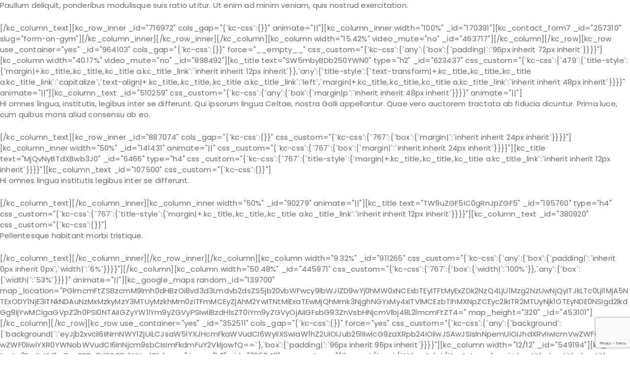

--- FILE ---
content_type: text/html; charset=UTF-8
request_url: https://easysell.in/kc-section/page-contact-6-2/
body_size: 25049
content:
<!DOCTYPE HTML>
<html lang="en-US">
<head>
<meta name='robots' content='index, follow, max-image-preview:large, max-snippet:-1, max-video-preview:-1' />
	<style>img:is([sizes="auto" i], [sizes^="auto," i]) { contain-intrinsic-size: 3000px 1500px }</style>
	
	<!-- This site is optimized with the Yoast SEO plugin v24.1 - https://yoast.com/wordpress/plugins/seo/ -->
	<title>Page - Contact 6 - Easysell</title>
	<link rel="canonical" href="https://easysell.in/kc-section/page-contact-6-2/" />
	<meta property="og:locale" content="en_US" />
	<meta property="og:type" content="article" />
	<meta property="og:title" content="Page - Contact 6 - Easysell" />
	<meta property="og:url" content="https://easysell.in/kc-section/page-contact-6-2/" />
	<meta property="og:site_name" content="Easysell" />
	<meta property="article:publisher" content="https://www.facebook.com/easysellofficial" />
	<meta property="og:image" content="https://easysell.in/wp-content/uploads/2022/07/Easysell-logo.png" />
	<meta property="og:image:width" content="1081" />
	<meta property="og:image:height" content="1081" />
	<meta property="og:image:type" content="image/png" />
	<meta name="twitter:card" content="summary_large_image" />
	<meta name="twitter:site" content="@easysell_in" />
	<meta name="twitter:label1" content="Est. reading time" />
	<meta name="twitter:data1" content="8 minutes" />
	<script type="application/ld+json" class="yoast-schema-graph">{"@context":"https://schema.org","@graph":[{"@type":"WebPage","@id":"https://easysell.in/kc-section/page-contact-6-2/","url":"https://easysell.in/kc-section/page-contact-6-2/","name":"Page - Contact 6 - Easysell","isPartOf":{"@id":"https://easysell.in/#website"},"datePublished":"2018-08-02T09:55:39+00:00","dateModified":"2018-08-02T09:55:39+00:00","breadcrumb":{"@id":"https://easysell.in/kc-section/page-contact-6-2/#breadcrumb"},"inLanguage":"en-US","potentialAction":[{"@type":"ReadAction","target":["https://easysell.in/kc-section/page-contact-6-2/"]}]},{"@type":"BreadcrumbList","@id":"https://easysell.in/kc-section/page-contact-6-2/#breadcrumb","itemListElement":[{"@type":"ListItem","position":1,"name":"Home","item":"https://easysell.in/"},{"@type":"ListItem","position":2,"name":"Page &#8211; Contact 6"}]},{"@type":"WebSite","@id":"https://easysell.in/#website","url":"https://easysell.in/","name":"Easysell","description":"Become a partner with amazon","publisher":{"@id":"https://easysell.in/#organization"},"potentialAction":[{"@type":"SearchAction","target":{"@type":"EntryPoint","urlTemplate":"https://easysell.in/?s={search_term_string}"},"query-input":{"@type":"PropertyValueSpecification","valueRequired":true,"valueName":"search_term_string"}}],"inLanguage":"en-US"},{"@type":"Organization","@id":"https://easysell.in/#organization","name":"Easysell","url":"https://easysell.in/","logo":{"@type":"ImageObject","inLanguage":"en-US","@id":"https://easysell.in/#/schema/logo/image/","url":"https://easysell.in/wp-content/uploads/2022/07/Easysell-logo.png","contentUrl":"https://easysell.in/wp-content/uploads/2022/07/Easysell-logo.png","width":1081,"height":1081,"caption":"Easysell"},"image":{"@id":"https://easysell.in/#/schema/logo/image/"},"sameAs":["https://www.facebook.com/easysellofficial","https://x.com/easysell_in","https://www.instagram.com/easy_sell.in","https://www.linkedin.com/company/easysellofficial/","https://www.youtube.com/channel/UCa4ZfEpPYCV_VIXnz1-wosg/featured"]}]}</script>
	<!-- / Yoast SEO plugin. -->


<link rel='dns-prefetch' href='//fonts.googleapis.com' />
<link rel="alternate" type="application/rss+xml" title="Easysell &raquo; Feed" href="https://easysell.in/feed/" />
<link rel="alternate" type="application/rss+xml" title="Easysell &raquo; Comments Feed" href="https://easysell.in/comments/feed/" />
<script type="text/javascript">
/* <![CDATA[ */
window._wpemojiSettings = {"baseUrl":"https:\/\/s.w.org\/images\/core\/emoji\/15.0.3\/72x72\/","ext":".png","svgUrl":"https:\/\/s.w.org\/images\/core\/emoji\/15.0.3\/svg\/","svgExt":".svg","source":{"concatemoji":"https:\/\/easysell.in\/wp-includes\/js\/wp-emoji-release.min.js?ver=6.7.4"}};
/*! This file is auto-generated */
!function(i,n){var o,s,e;function c(e){try{var t={supportTests:e,timestamp:(new Date).valueOf()};sessionStorage.setItem(o,JSON.stringify(t))}catch(e){}}function p(e,t,n){e.clearRect(0,0,e.canvas.width,e.canvas.height),e.fillText(t,0,0);var t=new Uint32Array(e.getImageData(0,0,e.canvas.width,e.canvas.height).data),r=(e.clearRect(0,0,e.canvas.width,e.canvas.height),e.fillText(n,0,0),new Uint32Array(e.getImageData(0,0,e.canvas.width,e.canvas.height).data));return t.every(function(e,t){return e===r[t]})}function u(e,t,n){switch(t){case"flag":return n(e,"\ud83c\udff3\ufe0f\u200d\u26a7\ufe0f","\ud83c\udff3\ufe0f\u200b\u26a7\ufe0f")?!1:!n(e,"\ud83c\uddfa\ud83c\uddf3","\ud83c\uddfa\u200b\ud83c\uddf3")&&!n(e,"\ud83c\udff4\udb40\udc67\udb40\udc62\udb40\udc65\udb40\udc6e\udb40\udc67\udb40\udc7f","\ud83c\udff4\u200b\udb40\udc67\u200b\udb40\udc62\u200b\udb40\udc65\u200b\udb40\udc6e\u200b\udb40\udc67\u200b\udb40\udc7f");case"emoji":return!n(e,"\ud83d\udc26\u200d\u2b1b","\ud83d\udc26\u200b\u2b1b")}return!1}function f(e,t,n){var r="undefined"!=typeof WorkerGlobalScope&&self instanceof WorkerGlobalScope?new OffscreenCanvas(300,150):i.createElement("canvas"),a=r.getContext("2d",{willReadFrequently:!0}),o=(a.textBaseline="top",a.font="600 32px Arial",{});return e.forEach(function(e){o[e]=t(a,e,n)}),o}function t(e){var t=i.createElement("script");t.src=e,t.defer=!0,i.head.appendChild(t)}"undefined"!=typeof Promise&&(o="wpEmojiSettingsSupports",s=["flag","emoji"],n.supports={everything:!0,everythingExceptFlag:!0},e=new Promise(function(e){i.addEventListener("DOMContentLoaded",e,{once:!0})}),new Promise(function(t){var n=function(){try{var e=JSON.parse(sessionStorage.getItem(o));if("object"==typeof e&&"number"==typeof e.timestamp&&(new Date).valueOf()<e.timestamp+604800&&"object"==typeof e.supportTests)return e.supportTests}catch(e){}return null}();if(!n){if("undefined"!=typeof Worker&&"undefined"!=typeof OffscreenCanvas&&"undefined"!=typeof URL&&URL.createObjectURL&&"undefined"!=typeof Blob)try{var e="postMessage("+f.toString()+"("+[JSON.stringify(s),u.toString(),p.toString()].join(",")+"));",r=new Blob([e],{type:"text/javascript"}),a=new Worker(URL.createObjectURL(r),{name:"wpTestEmojiSupports"});return void(a.onmessage=function(e){c(n=e.data),a.terminate(),t(n)})}catch(e){}c(n=f(s,u,p))}t(n)}).then(function(e){for(var t in e)n.supports[t]=e[t],n.supports.everything=n.supports.everything&&n.supports[t],"flag"!==t&&(n.supports.everythingExceptFlag=n.supports.everythingExceptFlag&&n.supports[t]);n.supports.everythingExceptFlag=n.supports.everythingExceptFlag&&!n.supports.flag,n.DOMReady=!1,n.readyCallback=function(){n.DOMReady=!0}}).then(function(){return e}).then(function(){var e;n.supports.everything||(n.readyCallback(),(e=n.source||{}).concatemoji?t(e.concatemoji):e.wpemoji&&e.twemoji&&(t(e.twemoji),t(e.wpemoji)))}))}((window,document),window._wpemojiSettings);
/* ]]> */
</script>
<style id='wp-emoji-styles-inline-css' type='text/css'>

	img.wp-smiley, img.emoji {
		display: inline !important;
		border: none !important;
		box-shadow: none !important;
		height: 1em !important;
		width: 1em !important;
		margin: 0 0.07em !important;
		vertical-align: -0.1em !important;
		background: none !important;
		padding: 0 !important;
	}
</style>
<link rel='stylesheet' id='wp-block-library-css' href='https://easysell.in/wp-includes/css/dist/block-library/style.min.css?ver=6.7.4' type='text/css' media='all' />
<style id='wp-block-library-theme-inline-css' type='text/css'>
.wp-block-audio :where(figcaption){color:#555;font-size:13px;text-align:center}.is-dark-theme .wp-block-audio :where(figcaption){color:#ffffffa6}.wp-block-audio{margin:0 0 1em}.wp-block-code{border:1px solid #ccc;border-radius:4px;font-family:Menlo,Consolas,monaco,monospace;padding:.8em 1em}.wp-block-embed :where(figcaption){color:#555;font-size:13px;text-align:center}.is-dark-theme .wp-block-embed :where(figcaption){color:#ffffffa6}.wp-block-embed{margin:0 0 1em}.blocks-gallery-caption{color:#555;font-size:13px;text-align:center}.is-dark-theme .blocks-gallery-caption{color:#ffffffa6}:root :where(.wp-block-image figcaption){color:#555;font-size:13px;text-align:center}.is-dark-theme :root :where(.wp-block-image figcaption){color:#ffffffa6}.wp-block-image{margin:0 0 1em}.wp-block-pullquote{border-bottom:4px solid;border-top:4px solid;color:currentColor;margin-bottom:1.75em}.wp-block-pullquote cite,.wp-block-pullquote footer,.wp-block-pullquote__citation{color:currentColor;font-size:.8125em;font-style:normal;text-transform:uppercase}.wp-block-quote{border-left:.25em solid;margin:0 0 1.75em;padding-left:1em}.wp-block-quote cite,.wp-block-quote footer{color:currentColor;font-size:.8125em;font-style:normal;position:relative}.wp-block-quote:where(.has-text-align-right){border-left:none;border-right:.25em solid;padding-left:0;padding-right:1em}.wp-block-quote:where(.has-text-align-center){border:none;padding-left:0}.wp-block-quote.is-large,.wp-block-quote.is-style-large,.wp-block-quote:where(.is-style-plain){border:none}.wp-block-search .wp-block-search__label{font-weight:700}.wp-block-search__button{border:1px solid #ccc;padding:.375em .625em}:where(.wp-block-group.has-background){padding:1.25em 2.375em}.wp-block-separator.has-css-opacity{opacity:.4}.wp-block-separator{border:none;border-bottom:2px solid;margin-left:auto;margin-right:auto}.wp-block-separator.has-alpha-channel-opacity{opacity:1}.wp-block-separator:not(.is-style-wide):not(.is-style-dots){width:100px}.wp-block-separator.has-background:not(.is-style-dots){border-bottom:none;height:1px}.wp-block-separator.has-background:not(.is-style-wide):not(.is-style-dots){height:2px}.wp-block-table{margin:0 0 1em}.wp-block-table td,.wp-block-table th{word-break:normal}.wp-block-table :where(figcaption){color:#555;font-size:13px;text-align:center}.is-dark-theme .wp-block-table :where(figcaption){color:#ffffffa6}.wp-block-video :where(figcaption){color:#555;font-size:13px;text-align:center}.is-dark-theme .wp-block-video :where(figcaption){color:#ffffffa6}.wp-block-video{margin:0 0 1em}:root :where(.wp-block-template-part.has-background){margin-bottom:0;margin-top:0;padding:1.25em 2.375em}
</style>
<style id='classic-theme-styles-inline-css' type='text/css'>
/*! This file is auto-generated */
.wp-block-button__link{color:#fff;background-color:#32373c;border-radius:9999px;box-shadow:none;text-decoration:none;padding:calc(.667em + 2px) calc(1.333em + 2px);font-size:1.125em}.wp-block-file__button{background:#32373c;color:#fff;text-decoration:none}
</style>
<style id='global-styles-inline-css' type='text/css'>
:root{--wp--preset--aspect-ratio--square: 1;--wp--preset--aspect-ratio--4-3: 4/3;--wp--preset--aspect-ratio--3-4: 3/4;--wp--preset--aspect-ratio--3-2: 3/2;--wp--preset--aspect-ratio--2-3: 2/3;--wp--preset--aspect-ratio--16-9: 16/9;--wp--preset--aspect-ratio--9-16: 9/16;--wp--preset--color--black: #000000;--wp--preset--color--cyan-bluish-gray: #abb8c3;--wp--preset--color--white: #ffffff;--wp--preset--color--pale-pink: #f78da7;--wp--preset--color--vivid-red: #cf2e2e;--wp--preset--color--luminous-vivid-orange: #ff6900;--wp--preset--color--luminous-vivid-amber: #fcb900;--wp--preset--color--light-green-cyan: #7bdcb5;--wp--preset--color--vivid-green-cyan: #00d084;--wp--preset--color--pale-cyan-blue: #8ed1fc;--wp--preset--color--vivid-cyan-blue: #0693e3;--wp--preset--color--vivid-purple: #9b51e0;--wp--preset--color--brand: #ff5f36;--wp--preset--color--welirang: #333333;--wp--preset--color--bromo: #6b6b6b;--wp--preset--color--semeru: #aeaeae;--wp--preset--color--lawu: #e3e3e3;--wp--preset--color--sempu: #ffffff;--wp--preset--color--indrayanti: rgba(255, 255, 255, 0.6);--wp--preset--color--kenjeran: rgba(255, 255, 255, 0.4);--wp--preset--color--sedahan: rgba(255, 255, 255, 0.2);--wp--preset--color--toba-1: #dc3545;--wp--preset--color--toba-2: #28a745;--wp--preset--color--rating: #febc00;--wp--preset--color--facebook: #3b5998;--wp--preset--color--twitter: #1da1f2;--wp--preset--color--google-plus: #f12f26;--wp--preset--gradient--vivid-cyan-blue-to-vivid-purple: linear-gradient(135deg,rgba(6,147,227,1) 0%,rgb(155,81,224) 100%);--wp--preset--gradient--light-green-cyan-to-vivid-green-cyan: linear-gradient(135deg,rgb(122,220,180) 0%,rgb(0,208,130) 100%);--wp--preset--gradient--luminous-vivid-amber-to-luminous-vivid-orange: linear-gradient(135deg,rgba(252,185,0,1) 0%,rgba(255,105,0,1) 100%);--wp--preset--gradient--luminous-vivid-orange-to-vivid-red: linear-gradient(135deg,rgba(255,105,0,1) 0%,rgb(207,46,46) 100%);--wp--preset--gradient--very-light-gray-to-cyan-bluish-gray: linear-gradient(135deg,rgb(238,238,238) 0%,rgb(169,184,195) 100%);--wp--preset--gradient--cool-to-warm-spectrum: linear-gradient(135deg,rgb(74,234,220) 0%,rgb(151,120,209) 20%,rgb(207,42,186) 40%,rgb(238,44,130) 60%,rgb(251,105,98) 80%,rgb(254,248,76) 100%);--wp--preset--gradient--blush-light-purple: linear-gradient(135deg,rgb(255,206,236) 0%,rgb(152,150,240) 100%);--wp--preset--gradient--blush-bordeaux: linear-gradient(135deg,rgb(254,205,165) 0%,rgb(254,45,45) 50%,rgb(107,0,62) 100%);--wp--preset--gradient--luminous-dusk: linear-gradient(135deg,rgb(255,203,112) 0%,rgb(199,81,192) 50%,rgb(65,88,208) 100%);--wp--preset--gradient--pale-ocean: linear-gradient(135deg,rgb(255,245,203) 0%,rgb(182,227,212) 50%,rgb(51,167,181) 100%);--wp--preset--gradient--electric-grass: linear-gradient(135deg,rgb(202,248,128) 0%,rgb(113,206,126) 100%);--wp--preset--gradient--midnight: linear-gradient(135deg,rgb(2,3,129) 0%,rgb(40,116,252) 100%);--wp--preset--font-size--small: 13px;--wp--preset--font-size--medium: 20px;--wp--preset--font-size--large: 36px;--wp--preset--font-size--x-large: 42px;--wp--preset--spacing--20: 0.44rem;--wp--preset--spacing--30: 0.67rem;--wp--preset--spacing--40: 1rem;--wp--preset--spacing--50: 1.5rem;--wp--preset--spacing--60: 2.25rem;--wp--preset--spacing--70: 3.38rem;--wp--preset--spacing--80: 5.06rem;--wp--preset--shadow--natural: 6px 6px 9px rgba(0, 0, 0, 0.2);--wp--preset--shadow--deep: 12px 12px 50px rgba(0, 0, 0, 0.4);--wp--preset--shadow--sharp: 6px 6px 0px rgba(0, 0, 0, 0.2);--wp--preset--shadow--outlined: 6px 6px 0px -3px rgba(255, 255, 255, 1), 6px 6px rgba(0, 0, 0, 1);--wp--preset--shadow--crisp: 6px 6px 0px rgba(0, 0, 0, 1);}:where(.is-layout-flex){gap: 0.5em;}:where(.is-layout-grid){gap: 0.5em;}body .is-layout-flex{display: flex;}.is-layout-flex{flex-wrap: wrap;align-items: center;}.is-layout-flex > :is(*, div){margin: 0;}body .is-layout-grid{display: grid;}.is-layout-grid > :is(*, div){margin: 0;}:where(.wp-block-columns.is-layout-flex){gap: 2em;}:where(.wp-block-columns.is-layout-grid){gap: 2em;}:where(.wp-block-post-template.is-layout-flex){gap: 1.25em;}:where(.wp-block-post-template.is-layout-grid){gap: 1.25em;}.has-black-color{color: var(--wp--preset--color--black) !important;}.has-cyan-bluish-gray-color{color: var(--wp--preset--color--cyan-bluish-gray) !important;}.has-white-color{color: var(--wp--preset--color--white) !important;}.has-pale-pink-color{color: var(--wp--preset--color--pale-pink) !important;}.has-vivid-red-color{color: var(--wp--preset--color--vivid-red) !important;}.has-luminous-vivid-orange-color{color: var(--wp--preset--color--luminous-vivid-orange) !important;}.has-luminous-vivid-amber-color{color: var(--wp--preset--color--luminous-vivid-amber) !important;}.has-light-green-cyan-color{color: var(--wp--preset--color--light-green-cyan) !important;}.has-vivid-green-cyan-color{color: var(--wp--preset--color--vivid-green-cyan) !important;}.has-pale-cyan-blue-color{color: var(--wp--preset--color--pale-cyan-blue) !important;}.has-vivid-cyan-blue-color{color: var(--wp--preset--color--vivid-cyan-blue) !important;}.has-vivid-purple-color{color: var(--wp--preset--color--vivid-purple) !important;}.has-black-background-color{background-color: var(--wp--preset--color--black) !important;}.has-cyan-bluish-gray-background-color{background-color: var(--wp--preset--color--cyan-bluish-gray) !important;}.has-white-background-color{background-color: var(--wp--preset--color--white) !important;}.has-pale-pink-background-color{background-color: var(--wp--preset--color--pale-pink) !important;}.has-vivid-red-background-color{background-color: var(--wp--preset--color--vivid-red) !important;}.has-luminous-vivid-orange-background-color{background-color: var(--wp--preset--color--luminous-vivid-orange) !important;}.has-luminous-vivid-amber-background-color{background-color: var(--wp--preset--color--luminous-vivid-amber) !important;}.has-light-green-cyan-background-color{background-color: var(--wp--preset--color--light-green-cyan) !important;}.has-vivid-green-cyan-background-color{background-color: var(--wp--preset--color--vivid-green-cyan) !important;}.has-pale-cyan-blue-background-color{background-color: var(--wp--preset--color--pale-cyan-blue) !important;}.has-vivid-cyan-blue-background-color{background-color: var(--wp--preset--color--vivid-cyan-blue) !important;}.has-vivid-purple-background-color{background-color: var(--wp--preset--color--vivid-purple) !important;}.has-black-border-color{border-color: var(--wp--preset--color--black) !important;}.has-cyan-bluish-gray-border-color{border-color: var(--wp--preset--color--cyan-bluish-gray) !important;}.has-white-border-color{border-color: var(--wp--preset--color--white) !important;}.has-pale-pink-border-color{border-color: var(--wp--preset--color--pale-pink) !important;}.has-vivid-red-border-color{border-color: var(--wp--preset--color--vivid-red) !important;}.has-luminous-vivid-orange-border-color{border-color: var(--wp--preset--color--luminous-vivid-orange) !important;}.has-luminous-vivid-amber-border-color{border-color: var(--wp--preset--color--luminous-vivid-amber) !important;}.has-light-green-cyan-border-color{border-color: var(--wp--preset--color--light-green-cyan) !important;}.has-vivid-green-cyan-border-color{border-color: var(--wp--preset--color--vivid-green-cyan) !important;}.has-pale-cyan-blue-border-color{border-color: var(--wp--preset--color--pale-cyan-blue) !important;}.has-vivid-cyan-blue-border-color{border-color: var(--wp--preset--color--vivid-cyan-blue) !important;}.has-vivid-purple-border-color{border-color: var(--wp--preset--color--vivid-purple) !important;}.has-vivid-cyan-blue-to-vivid-purple-gradient-background{background: var(--wp--preset--gradient--vivid-cyan-blue-to-vivid-purple) !important;}.has-light-green-cyan-to-vivid-green-cyan-gradient-background{background: var(--wp--preset--gradient--light-green-cyan-to-vivid-green-cyan) !important;}.has-luminous-vivid-amber-to-luminous-vivid-orange-gradient-background{background: var(--wp--preset--gradient--luminous-vivid-amber-to-luminous-vivid-orange) !important;}.has-luminous-vivid-orange-to-vivid-red-gradient-background{background: var(--wp--preset--gradient--luminous-vivid-orange-to-vivid-red) !important;}.has-very-light-gray-to-cyan-bluish-gray-gradient-background{background: var(--wp--preset--gradient--very-light-gray-to-cyan-bluish-gray) !important;}.has-cool-to-warm-spectrum-gradient-background{background: var(--wp--preset--gradient--cool-to-warm-spectrum) !important;}.has-blush-light-purple-gradient-background{background: var(--wp--preset--gradient--blush-light-purple) !important;}.has-blush-bordeaux-gradient-background{background: var(--wp--preset--gradient--blush-bordeaux) !important;}.has-luminous-dusk-gradient-background{background: var(--wp--preset--gradient--luminous-dusk) !important;}.has-pale-ocean-gradient-background{background: var(--wp--preset--gradient--pale-ocean) !important;}.has-electric-grass-gradient-background{background: var(--wp--preset--gradient--electric-grass) !important;}.has-midnight-gradient-background{background: var(--wp--preset--gradient--midnight) !important;}.has-small-font-size{font-size: var(--wp--preset--font-size--small) !important;}.has-medium-font-size{font-size: var(--wp--preset--font-size--medium) !important;}.has-large-font-size{font-size: var(--wp--preset--font-size--large) !important;}.has-x-large-font-size{font-size: var(--wp--preset--font-size--x-large) !important;}
:where(.wp-block-post-template.is-layout-flex){gap: 1.25em;}:where(.wp-block-post-template.is-layout-grid){gap: 1.25em;}
:where(.wp-block-columns.is-layout-flex){gap: 2em;}:where(.wp-block-columns.is-layout-grid){gap: 2em;}
:root :where(.wp-block-pullquote){font-size: 1.5em;line-height: 1.6;}
</style>
<link rel='stylesheet' id='contact-form-7-css' href='https://easysell.in/wp-content/plugins/contact-form-7/includes/css/styles.css?ver=6.0.6' type='text/css' media='all' />
<link rel='stylesheet' id='rs-plugin-settings-css' href='https://easysell.in/wp-content/plugins/revslider/public/assets/css/rs6.css?ver=6.3.9' type='text/css' media='all' />
<style id='rs-plugin-settings-inline-css' type='text/css'>
#rs-demo-id {}
</style>
<link rel='stylesheet' id='vastart-addon-style-css' href='https://easysell.in/wp-content/plugins/vastart-addon/assets/css/plugins.min.css?ver=6.7.4' type='text/css' media='all' />
<style id='vastart-addon-style-inline-css' type='text/css'>
#header-ext .navbar-wrapper .logo-container a.custom-logo-link img{max-height:42px}.breadcrumbs{margin-top:0}#header-image #header-image-none{background-color:#eeeeee}#header-image #header-image-none{display:block}#header-image #header-image-none{height:100px}#header-ext .navbar-wrapper .navigation-container .navigation-item{padding:24px}
</style>
<link rel='stylesheet' id='social-icons-css' href='https://easysell.in/wp-content/plugins/vastart-addon/assets/css/social-icons.css?ver=6.7.4' type='text/css' media='all' />
<link rel='stylesheet' id='vastart-flaticon-css' href='https://easysell.in/wp-content/plugins/vastart-addon/assets/css/flaticon.css?ver=6.7.4' type='text/css' media='all' />
<link rel='stylesheet' id='vastart-demo-css' href='https://easysell.in/wp-content/plugins/vastart-addon/assets/css/customcss/vastart-marketing.css?ver=6.7.4' type='text/css' media='all' />
<link rel='stylesheet' id='selectize-css' href='https://easysell.in/wp-content/themes/vastart/assets/vendors/selectize/css/selectize.css' type='text/css' media='all' />
<link rel='stylesheet' id='bootstrap-css' href='https://easysell.in/wp-content/themes/vastart/assets/css/bootstrap.min.css' type='text/css' media='all' />
<link rel='stylesheet' id='vastart-theme-style-css' href='https://easysell.in/wp-content/themes/vastart/assets/css/theme.min.css?ver=1.2.48' type='text/css' media='all' />
<style id='vastart-theme-style-inline-css' type='text/css'>
.custom-logo-link img{max-height:42px}.custom-logo-sticky-link img{max-height:42px}.home #header.sticky--top, .home.vastart-scroll #header{border-bottom:none}.home #header.sticky--top .navbar-toggler{border-right:none}.home .navbar-light .navbar-nav .nav-link, .home #navbar .icon-chevron-down::before, .home #header.sticky.sticky--top #quadmenu.detheme_default_menu .quadmenu-navbar-nav > li > a > .quadmenu-item-content, .home #header.sticky.sticky--top #quadmenu.quadmenu-default_theme .quadmenu-navbar-nav > li:not(.quadmenu-item-type-button) > a > .quadmenu-item-content, .home .navbar-light .navbar-nav .menu-item-has-children::before, .home .navbar-light .navbar-nav .page_item_has_children::before{color:#000000}.home .topbar-desktop{color:#ffffff}.home .topbar-desktop a{color:#ffffff}.home .topbar-desktop{background-color:#000000}.home .topbar-desktop .topbar-content{border-bottom-color:}blockquote, .pagination .current, .vastart-blog-type-gutenberg-ready .wp-block-quote{border-color:#a20e0e}.uf-breadcrumbs>span>span, .widget .rsswidget:hover, .widget .recentcomments .comment-author-link .url:hover, .widget #wp-calendar tbody td a:hover, .widget.uf-dark-scheme .rsswidget:hover, .widget.uf-dark-scheme #wp-calendar tbody tr td a:hover, #navbar ul li:hover .sub-menu li:hover, main#content #archive-post a.more-link:hover, main#content #blog-entries a.more-link:hover, main#content #blog-entries .sticky-icon span.icon-bookmark2,main#content #archive-post .sticky-icon span.icon-bookmark2, .uf-single-post .wp-caption-text a:hover, #footer .widget a:hover, .error404 #not-found h1, .mejs-container * .mejs-controls .mejs-volume-button a:hover, .navbar-light .navbar-nav .menu-item:hover::before, .navbar-light .navbar-nav .menu-item:hover > .nav-link, .navbar-light .navbar-nav .page_item:hover::before, .navbar-light .navbar-nav .page_item:hover > .nav-link, .list-item .kc-entry_meta > span i, .kc_tabs_nav li.ui-tabs-active a, .kc_tabs_nav li.ui-tabs-active a:hover, .kc_tabs_nav li:hover a, .post-grid > div > .content > .post-title-alt > a:hover, .post-grid > div > .content > .entry-meta > span > a, .list-post-type > .list-item > .post-content > h3 > a:hover, .list-item .kc-entry_meta > span a:hover{color:#a20e0e !important}.vastart-blog-type-gutenberg-ready .more-link, .vastart-blog-type-gutenberg-ready .entry__edit_post_link a, .vastart-blog-type-gutenberg-ready .entry__meta-tags a:hover, .uf-single-post__content a, .entry__content a, .single__content a{color:#a20e0e}.vastart-blog-type-gutenberg-ready .more-link:hover{color:#910c0c}.vastart-blog-type-gutenberg-ready .wp-block-search__button, .vastart-blog-type-classic-blog .pills.pills-primary{background-color:#a20e0e !important}.vastart-blog-type-gutenberg-ready .entry__edit_post_link svg path{fill:#a20e0e}.vastart-blog-type-gutenberg-ready .wp-block-search__button:hover, .pills.pills-primary:hover{background-color:#910c0c !important}a:hover, .uf-card-body .entry__content a{color:#a20e0e}main#content #archive-post a.more-link:hover::after, main#content #blog-entries a.more-link:hover::after{background-color:#a20e0e !important}.uf-checkbox .uf-checkbox-label input:checked ~ .checkmark, .widget #wp-calendar tr #today, .widget.uf-dark-scheme #wp-calendar tbody tr td#today, .selectize-control.single .selectize-dropdown .option.active, .uf-dark-scheme .selectize-control.single .selectize-dropdown .option.active, a.uf-buttons,.uf-buttons,input[type='reset'],#comments .comment-form .form-submit input, .kc-ui-progress, .kc_button,.widget.widget_tag_cloud .pills-primary.tag-cloud-link, .pagination .current, .mejs-container * .mejs-controls .mejs-time-rail .mejs-time-current, .mejs-container * .mejs-controls .mejs-volume-button .mejs-volume-current, .mejs-container * .mejs-controls .mejs-horizontal-volume-current, .content-button a, .kc-blog-posts .kc-post-2-button, a.kc-read-more, .kc-team .content-socials a{background-color:#a20e0e !important}.uf-radio input:checked ~ .uf-radio-label::before{box-shadow:inset 0 0 0 3px #a20e0e}.uf-single-post__content a:hover{filter:brightness(90%)}.pills.pills-primary:hover , .uf-buttons:hover{box-shadow:inset 0 0 100px 100px rgba(0, 0, 0, 0.1)}.vastart-blog-type-gutenberg-ready .pills.pills-primary{color:#a20e0e !important}.vastart-blog-type-gutenberg-ready .pills.pills-primary:after{background:#a20e0e}.kc_button:hover{color:#ffffff}.kc_button:hover{box-shadow:inset 0 0 100px 100px rgba(0, 0, 0, 0.1)}.kc_tabs_nav li.ui-tabs-active a, .kc_tabs_nav li.ui-tabs-active a:hover, .kc_tabs_nav li:hover a, .woocommerce div.product .woocommerce-tabs ul.tabs li.active a, .single-product div.product .related.products h2:hover, .woocommerce ul.products li.product h2.woocommerce-loop-product__title:hover{color:#a20e0e!important}.kc_button, .kc-ui-progress, .content-button a, .content-button a, .owl-theme .owl-controls .owl-page span, .woocommerce-cart .button, .woocommerce-checkout .button, .woocommerce-account .button, .woocommerce .comment-respond input.submit, #sidebar .woocommerce a.button.checkout, #footer .woocommerce a.button.checkout{background-color:#a20e0e!important}.woocommerce .single_add_to_cart_button, .single-product div.product .product_meta .posted_in a{background:#a20e0e!important}.widget .widget-title:before{background:#a20e0e}.navbar-light .navbar-nav .current-menu-item, .current-menu-item > .nav-link, .menu-item:hover::before, .menu-item:hover > .nav-link, .navbar-light .navbar-nav .current_page_item, .current_page_item > .nav-link, .page_item:hover::before, .page_item:hover > .nav-link{color:#a20e0e!important}.navbar-light .navbar-nav .current-menu-ancestor, .current-menu-ancestor > .nav-link, .navbar-light .navbar-nav .current_page_ancestor, .current_page_ancestor > .nav-link, .navbar-light .navbar-nav .current-menu-parent, .navbar-light .navbar-nav .current-menu-parent > .nav-link{color:#a20e0e!important}.navbar-light .navbar-nav .current-menu-ancestor::after, .current-menu-parent::after, .current-menu-item::after, .navbar-light .navbar-nav .current_page_ancestor::after, .current-menu-parent::after, .current_page_item::after{background:#a20e0e!important}#header.sticky--not-top.sticky--unpinned .navbar-light .navbar-nav .menu-item:hover::before, .menu-item:hover > .nav-link, #header.sticky--not-top.sticky--unpinned .navbar-light .navbar-nav .page_item:hover::before, .page_item:hover > .nav-link{color:#a20e0e!important}.navbar-light .navbar-nav .dropdown-menu .menu-item:hover > .nav-link, .navbar-light .navbar-nav .dropdown-menu .page_item:hover > .nav-link{color:#a20e0e!important}#header.sticky--not-top.sticky--unpinned .navbar-light .navbar-nav .dropdown-menu .menu-item:active > .nav-link, .menu-item:hover > .nav-link, #header.sticky--not-top.sticky--unpinned .navbar-light .navbar-nav .dropdown-menu .page_item:active > .nav-link, .page_item:hover > .nav-link{color:#a20e0e!important}#header.sticky.sticky--not-top .navbar-light .navbar-nav .current-menu-ancestor.menu-item::before, .current-menu-item.menu-item::before, #header.sticky.sticky--not-top .navbar-light .navbar-nav .current_page_ancestor.page_item::before, .current_page_item.page_item::before{color:#a20e0e!important}.home .topbar-desktop a:hover{color:#a20e0e}.post-navigation .nav-links .nav-next:hover i, .post-navigation .nav-links .nav-previous:hover i{border-color:#a20e0e}.post-navigation .nav-links .nav-next:hover i, .post-navigation .nav-links .nav-previous:hover i{background-color:#a20e0e}article.entry.sticky::before{color:#a20e0e !important}.select2-container--default .select2-results__option--highlighted[aria-selected], .select2-container--default .select2-results__option--highlighted[data-selected]{background-color:#a20e0e}
body, input, textarea, label, select ~ label, 
                .error404 #not-found p, 
                #comments .comment-content .comment-card .comment-author .comment-link p,
				.uf-checkbox .uf-checkbox-label, 
				.uf-radio .uf-radio-label, 
				.widget, 
				.widget .rssSummary,
				.widget.uf-dark-scheme .textwidget p,
				#author-bio .author-bio__content,
				.select2-container .select2-selection--single .select2-selection__rendered,
				.selectize-control.single .selectize-input,
				.selectize-control.single .selectize-input>input,
                .uf-checkbox .uf-checkbox-label label,
                .widget .rsswidget,
                .widget .recentcomments .comment-author-link,
                .widget cite,.vastart-masonry-layout #archive-post .entry__meta-author__info .meta-author,
                .vastart-masonry-layout #category-post .entry__meta-author__info .meta-author,
                .vastart-masonry-layout #blog-entries .entry__meta-author__info .meta-author,
                .topbar-desktop,
                .vastart-classic-layout main#content #blog-entries .entry__meta-author__info .meta-author,
                .vastart-classic-layout main#content #archive-post .entry__meta-author__info .meta-author,
                .vastart-classic-layout main#content #category-post .entry__meta-author__info .meta-author,
                .uf-single-post .post-meta-author,#author-bio .author-bio__content .author-bio__name,
                .related-posts .meta-author,
				.wp-caption-text,
				.widget .recentcomments,
				.widget .rss-date,
				.uf-single-post .post-meta,
				.uf-single-post .wp-caption-text,
				.uf-single-post .wp-caption-text a,
				.form-text,
				.pills,
				.widget.widget_tag_cloud .tag-cloud-link,
				.widget.uf-dark-scheme.widget_tag_cloud .tag-cloud-link,
				.single-product div.product .product_meta .posted_in a,
				.single-product div.product .product_meta .tagged_as a,
				#comments .comment-content .comment-date,
				#comments .comment-form .comment-notes,
				.pagination .page-numbers,
				.widget.widget_recent_entries .post-date,
				.widget #wp-calendar tbody,
				.vastart-masonry-layout #archive-post .entry__meta-author__info .meta-date,
				.vastart-masonry-layout #category-post .entry__meta-author__info .meta-date,
				.vastart-masonry-layout #blog-entries .entry__meta-author__info .meta-date,
				.vastart-classic-layout main#content #blog-entries .entry__meta-author__info .meta-date,
				.vastart-classic-layout main#content #archive-post .entry__meta-author__info .meta-date,
				.vastart-classic-layout main#content #category-post .entry__meta-author__info .meta-date,
				.post-navigation .nav-links .nav-previous .vastart_nav_text span:first-child,
				.post-navigation .nav-links .nav-next .vastart_nav_text span:first-child,
				.related-posts .meta-date,
				#footer #legal,
				.mejs-container *{font-family:Poppins}.uf-single-post__content a, 
				.uf-single-post__content li, 
				.uf-single-post__content p{font-family:Poppins}h1, h2, h3, h4, h5, h6{font-family:Poppins}blockquote p,
				.uf-single-post__content blockquote,
				.uf-single-post__content blockquote p{font-family:Poppins}.menu-item, .navbar-light .navbar-nav .nav-link, .navbar-light .navbar-nav a, .navbar-light .navbar-nav .dropdown-menu .nav-link{font-family:Poppins}
button, input[type="button"], input[type="submit"], .elementor-button{font-family:Muli}button:hover,input[type="button"]:hover,input[type="submit"]:hover,.elementor-button:hover{font-family:unset}button, input[type="button"], input[type="submit"], .elementor-button{font-size:16px}button, input[type="button"], input[type="submit"], .elementor-button{letter-spacing:1px}button, input[type="button"], input[type="submit"], .elementor-button{text-transform:uppercase}button, input[type="button"], input[type="submit"], .elementor-button{background-color:#a20e0e}button:hover,input[type="button"]:hover,input[type="submit"]:hover,.elementor-button:hover{background-color:#000000}button, input[type="button"], input[type="submit"], .elementor-button{color:#ffffff !important}button:hover,input[type="button"]:hover,input[type="submit"]:hover,.elementor-button:hover{color:#ffffff !important}button, input[type="button"], input[type="submit"], .elementor-button{border-top:0px solid #a20e0e}button, input[type="button"], input[type="submit"], .elementor-button{border-right:0px solid #a20e0e}button, input[type="button"], input[type="submit"], .elementor-button{border-bottom:0px solid #a20e0e}button, input[type="button"], input[type="submit"], .elementor-button{border-left:0px solid #a20e0e}
</style>
<link rel='stylesheet' id='vastart-style-css' href='https://easysell.in/wp-content/themes/vastart/style.css' type='text/css' media='all' />
<link rel='stylesheet' id='poppins-css' href='//fonts.googleapis.com/css?family=Poppins%3A100%2C100italic%2C200%2C200italic%2C300%2C300italic%2Cregular%2Citalic%2C500%2C500italic%2C600%2C600italic%2C700%2C700italic%2C800%2C800italic%2C900%2C900italic&#038;subset=devanagari%2Clatin%2Clatin-ext&#038;ver=2.9.6' type='text/css' media='all' />
<link rel='stylesheet' id='kc-general-css' href='https://easysell.in/wp-content/plugins/kingcomposer/assets/frontend/css/kingcomposer.min.css?ver=2.9.6' type='text/css' media='all' />
<link rel='stylesheet' id='kc-animate-css' href='https://easysell.in/wp-content/plugins/kingcomposer/assets/css/animate.css?ver=2.9.6' type='text/css' media='all' />
<link rel='stylesheet' id='kc-icon-1-css' href='https://easysell.in/wp-content/plugins/kingcomposer/assets/css/icons.css?ver=2.9.6' type='text/css' media='all' />
<script type="text/javascript" src="https://easysell.in/wp-includes/js/jquery/jquery.min.js?ver=3.7.1" id="jquery-core-js"></script>
<script type="text/javascript" src="https://easysell.in/wp-includes/js/jquery/jquery-migrate.min.js?ver=3.4.1" id="jquery-migrate-js"></script>
<script type="text/javascript" src="https://easysell.in/wp-content/plugins/revslider/public/assets/js/rbtools.min.js?ver=6.3.9" id="tp-tools-js"></script>
<script type="text/javascript" src="https://easysell.in/wp-content/plugins/revslider/public/assets/js/rs6.min.js?ver=6.3.9" id="revmin-js"></script>
<link rel="https://api.w.org/" href="https://easysell.in/wp-json/" /><link rel="EditURI" type="application/rsd+xml" title="RSD" href="https://easysell.in/xmlrpc.php?rsd" />
<meta name="generator" content="WordPress 6.7.4" />
<link rel='shortlink' href='https://easysell.in/?p=2310' />
<link rel="alternate" title="oEmbed (JSON)" type="application/json+oembed" href="https://easysell.in/wp-json/oembed/1.0/embed?url=https%3A%2F%2Feasysell.in%2Fkc-section%2Fpage-contact-6-2%2F" />
<link rel="alternate" title="oEmbed (XML)" type="text/xml+oembed" href="https://easysell.in/wp-json/oembed/1.0/embed?url=https%3A%2F%2Feasysell.in%2Fkc-section%2Fpage-contact-6-2%2F&#038;format=xml" />
<script type="text/javascript">var kc_script_data={ajax_url:"https://easysell.in/wp-admin/admin-ajax.php"}</script>
<!-- Meta Pixel Code -->
<script type='text/javascript'>
!function(f,b,e,v,n,t,s){if(f.fbq)return;n=f.fbq=function(){n.callMethod?
n.callMethod.apply(n,arguments):n.queue.push(arguments)};if(!f._fbq)f._fbq=n;
n.push=n;n.loaded=!0;n.version='2.0';n.queue=[];t=b.createElement(e);t.async=!0;
t.src=v;s=b.getElementsByTagName(e)[0];s.parentNode.insertBefore(t,s)}(window,
document,'script','https://connect.facebook.net/en_US/fbevents.js?v=next');
</script>
<!-- End Meta Pixel Code -->

      <script type='text/javascript'>
        var url = window.location.origin + '?ob=open-bridge';
        fbq('set', 'openbridge', '3527021330732492', url);
      </script>
    <script type='text/javascript'>fbq('init', '3527021330732492', {}, {
    "agent": "wordpress-6.7.4-4.0.1"
})</script><script type='text/javascript'>
    fbq('track', 'PageView', []);
  </script>
<!-- Meta Pixel Code -->
<noscript>
<img height="1" width="1" style="display:none" alt="fbpx"
src="https://www.facebook.com/tr?id=3527021330732492&ev=PageView&noscript=1" />
</noscript>
<!-- End Meta Pixel Code -->
<style type="text/css">.recentcomments a{display:inline !important;padding:0 !important;margin:0 !important;}</style><meta name="generator" content="Powered by Slider Revolution 6.3.9 - responsive, Mobile-Friendly Slider Plugin for WordPress with comfortable drag and drop interface." />
<link rel="icon" href="https://easysell.in/wp-content/uploads/2021/04/favicon-150x150.png" sizes="32x32" />
<link rel="icon" href="https://easysell.in/wp-content/uploads/2021/04/favicon.png" sizes="192x192" />
<link rel="apple-touch-icon" href="https://easysell.in/wp-content/uploads/2021/04/favicon.png" />
<meta name="msapplication-TileImage" content="https://easysell.in/wp-content/uploads/2021/04/favicon.png" />
<script type="text/javascript">function setREVStartSize(e){
			//window.requestAnimationFrame(function() {				 
				window.RSIW = window.RSIW===undefined ? window.innerWidth : window.RSIW;	
				window.RSIH = window.RSIH===undefined ? window.innerHeight : window.RSIH;	
				try {								
					var pw = document.getElementById(e.c).parentNode.offsetWidth,
						newh;
					pw = pw===0 || isNaN(pw) ? window.RSIW : pw;
					e.tabw = e.tabw===undefined ? 0 : parseInt(e.tabw);
					e.thumbw = e.thumbw===undefined ? 0 : parseInt(e.thumbw);
					e.tabh = e.tabh===undefined ? 0 : parseInt(e.tabh);
					e.thumbh = e.thumbh===undefined ? 0 : parseInt(e.thumbh);
					e.tabhide = e.tabhide===undefined ? 0 : parseInt(e.tabhide);
					e.thumbhide = e.thumbhide===undefined ? 0 : parseInt(e.thumbhide);
					e.mh = e.mh===undefined || e.mh=="" || e.mh==="auto" ? 0 : parseInt(e.mh,0);		
					if(e.layout==="fullscreen" || e.l==="fullscreen") 						
						newh = Math.max(e.mh,window.RSIH);					
					else{					
						e.gw = Array.isArray(e.gw) ? e.gw : [e.gw];
						for (var i in e.rl) if (e.gw[i]===undefined || e.gw[i]===0) e.gw[i] = e.gw[i-1];					
						e.gh = e.el===undefined || e.el==="" || (Array.isArray(e.el) && e.el.length==0)? e.gh : e.el;
						e.gh = Array.isArray(e.gh) ? e.gh : [e.gh];
						for (var i in e.rl) if (e.gh[i]===undefined || e.gh[i]===0) e.gh[i] = e.gh[i-1];
											
						var nl = new Array(e.rl.length),
							ix = 0,						
							sl;					
						e.tabw = e.tabhide>=pw ? 0 : e.tabw;
						e.thumbw = e.thumbhide>=pw ? 0 : e.thumbw;
						e.tabh = e.tabhide>=pw ? 0 : e.tabh;
						e.thumbh = e.thumbhide>=pw ? 0 : e.thumbh;					
						for (var i in e.rl) nl[i] = e.rl[i]<window.RSIW ? 0 : e.rl[i];
						sl = nl[0];									
						for (var i in nl) if (sl>nl[i] && nl[i]>0) { sl = nl[i]; ix=i;}															
						var m = pw>(e.gw[ix]+e.tabw+e.thumbw) ? 1 : (pw-(e.tabw+e.thumbw)) / (e.gw[ix]);					
						newh =  (e.gh[ix] * m) + (e.tabh + e.thumbh);
					}				
					if(window.rs_init_css===undefined) window.rs_init_css = document.head.appendChild(document.createElement("style"));					
					document.getElementById(e.c).height = newh+"px";
					window.rs_init_css.innerHTML += "#"+e.c+"_wrapper { height: "+newh+"px }";				
				} catch(e){
					console.log("Failure at Presize of Slider:" + e)
				}					   
			//});
		  };</script>
		<style type="text/css" id="wp-custom-css">
			.uf-single-post__content a, .uf-single-post__content li, .uf-single-post__content p {
    font-weight: 400;
    font-size: 15px;
    line-height: 1.9;
}
.switcher.notranslate {
    float: right;
}
.switcher .option {
    position: absolute!important;
}
a.multi-icons-link {
    line-height: 32px;
}
.Reg_Store, .Reg_Store4, .Reg_Store3, .Reg_Store1,.Reg_Store2 {
    width: auto!important;
    text-align: center;
    margin: auto!important;
    float: unset!important;
    display: table!important;
}
 .Reg_Store7, .Reg_Store8, .Reg_Store40, .Reg_Store30, .Reg_Store10, .Reg_Store5 {
    width: auto!important;
    margin: auto!important;
    float: left!important;
    display: table!important;
}
.pp_pic_holder.dark_rounded {
    top: 0px!important;
}
label#wpforms-11540-field_2_suggestion {
    display: none!important;
}
.image_fadein_slider img,svg.wave-placement-bottom{
display:block!important;
margin:auto!important;
text-align:center!important;
	width: 100%!important;
}
.page-id-12085 header#header, .page-id-12085 section#Call_t_Ac {
    display: none;
}
.page-id-12085 div#page {
    padding-top: 0px!important;
}
.page-id-12085 section#F_section_1 {
    margin-top: 0px!important;
}
.landing_page_form input, .landing_page_form textarea {
    border-color: #dcdcdc!important;
    border-radius: 8px!important;
    box-shadow: 0px 4px 5px #dcdcdc!important;
}
.landing_page_form input{
    height: 48px!important;
}
.cr_class span.counterup:after {
    content: "CR";
    font-size: 22px;
    font-weight: 900;
    margin-left: 5px;
}
.cr_class2 span.counterup:after {
    content: "Lakh";
    font-size: 22px;
    font-weight: 800;
    margin-left: 5px;
}
.k_class span.counterup:after {
    content: "K";
    font-size: 22px;
    font-weight: 900;
    margin-left: 5px;
}
.kc_col-sm-3.kc_column_inner.kc_col-sm-3.Counter_1 {
    padding: 0px 8px!Important;
}


div.sgpb-content-11173 {
    box-shadow: unset!important;
	border:solid 1px #000!important;
}


.News_Section h2.post-title-alt a {
    letter-spacing: -0.2px!important;
}
.News_Section a.kc-post-2-button {
    letter-spacing: 1px!important;
    font-weight: 700!important;
    text-decoration: underline!important;
}
.Event_box_icon .box-right {
    padding-left: 12px;
}

#navigation li a {
    font-size: 15px;
}
.navbar-light .navbar-nav .nav-link, .navbar-light .navbar-nav a {   
    padding: 6px 10px;
}
@media(min-width:1024px){
.Event_Inner_row:before {
    position: absolute;
    content: "";
    top: 50%;
    right: 0px;
    height: calc(100% - 80px);
    width: 80%;
    background: #fff3f3;
    -webkit-transform: translateY(-50%);
    transform: translateY(-50%);
    border-radius: 5px;
    z-index: -1;
    pointer-events: none;
}
.Event_Inner_row1:before {
    position: absolute;
    content: "";
    top: 50%;
    left: 0px;
    height: calc(100% - 80px);
    width: 80%;
    background: #effff3;
    -webkit-transform: translateY(-50%);
    transform: translateY(-50%);
    border-radius: 5px;
    z-index: -1;
    pointer-events: none;
}
	
}
.Img_col {
    z-index: -1;
}

.uf-hidden-post-thumbnail {
    visibility: inherit!important;
    width: 100%;
}
.uf-card-header.thumbnail {
    background-image: unset!important;
	    margin-bottom: 10px!important;
}
.vastart-masonry-layout .vastart-grid article .uf-card .uf-card-header.thumbnail .post-categories {
    position: inherit!important;
}
.col_team .kc-col-container {
    background: #fff;
    display: inline-block;
}
.col_team .kc-col-container:hover {
    box-shadow: 0px 0px 10px 5px #dcdcdc;
    border: unset!important;
}
#blog-entries .entry__header a {
    font-size: 18px;
    font-family: 'Poppins';
    letter-spacing: -0.2px;
    font-weight: 600;
}
.blog main#content {
    padding-bottom: 0px;
    margin-bottom: -55px!important;
}
.blog .entry__meta-author__gravatar,.meta-author {
    display: none!important;
}
.blog .entry__meta-author__info {
    margin-left: 0px!important;
}
button#wpforms-submit-11540 {
    background: #a20e0e;
    border: unset;
    font-family: 'Poppins';
    border-radius: 25px;
	  margin-top:10px;
	  width:100%
}
.sgpb-theme-1-content {
    border-bottom-width: 0px !important;
}
#footer #bottom {
    padding: 0px 24px!important;
}
#footer {
    background-color: #3330;
}
.page-id-10173 section#Call_t_Ac,.page-id-10257 section#Call_t_Ac,.page-id-10420 section#Call_t_Ac,.page-id-10530 section#Call_t_Ac,.page-id-10664 section#Call_t_Ac,.page-id-10746 section#Call_t_Ac,.page-id-10787 section#Call_t_Ac {
    display: none;
}
.page-id-10173 section#F_section_1,.page-id-10257 section#F_section_1,.page-id-10420 section#F_section_1,.page-id-10530 section#F_section_1,.page-id-10664 section#F_section_1,.page-id-10746 section#F_section_1,.page-id-10787 section#F_section_1{
    background: #eccccc;
    margin-top: 0px;
    padding-top: 50px;
    padding-bottom: 25px;
}

.Program_Section .btn_step span.creative_icon.creative_icon_right {
    color: #fff;
    border-radius: 25px;
    padding: 10px 14px;
}
.Program_Sec2 .btn_step span.creative_icon.creative_icon_right {
     background: #6e7c1b;
}
.Program_Sec .btn_step span.creative_icon.creative_icon_right {
    background: #237188;
}
.Program_Sec3 .btn_step span.creative_icon.creative_icon_right {
    background: #315688;
}


.Program_Sec .kc_wrapper.kc-col-inner-container {
    background: #e5f9ff;
}
.Program_Sec1 .kc_wrapper.kc-col-inner-container {
    background: #ffebe6;
}
.Program_Sec2 .kc_wrapper.kc-col-inner-container {
    background: #f2fcbb;
}
.Program_Sec3 .kc_wrapper.kc-col-inner-container {
    background: #eaf3ff;
}
.Program_Sec4 .kc_wrapper.kc-col-inner-container {
    background: #fff9af;
}
.Program_Section .kc_wrapper.kc-col-inner-container:hover {
    background: #fff;
	box-shadow:8px 8px 30px 0 rgb(42 67 113 / 18%);
}
.service-home:hover {
    background: unset!important;
    box-shadow:unset!important;
    border-bottom: unset !important;
}
.btn_step span.creative_icon.creative_icon_right {
    color: #fff;
    background: #a20e0e;
    border-radius: 25px;
    padding: 10px 14px;
}
.Step_Home .kc-col-inner-container:hover {
    background-image: linear-gradient(
145deg
,#f1baba,#fdefd1);
}
.Step_Home .kc-col-inner-container:hover .btn_step  a{
   opacity:1!important;
}
.Step_Home .btn_step a {
    opacity: 0;
}
.Step_Home .kc-col-inner-container {
    background-repeat: no-repeat!important;
    background: url(https://easysell.in/wp-content/uploads/2021/05/bg1-box2.png);
}

.ui-accordion-header {
    border-radius: 5px 5px;
}
.ui-accordion-header.ui-state-active {
    border-radius: 5px 5px 0px 0px;
}
.kc_accordion_content.ui-accordion-content.kc_clearfix {
    border-radius: 0px 0px 5px 5px;
}

img.sgpb-popup-close-button-1 {
    top: 5px;
    right: 5px!important;
}
.Slider_section .kc_col-sm-12.kc_column.kc_col-sm-12 {
    padding: 0px!important;
}

@media(max-width:768px){
	div#sgpb-popup-dialog-main-div {
    padding: 20px!important;
}
}

.Click_here1 a.paoc-popup.popupaoc-link {
    font-weight: 600;
    color: #fff;
    font-size: 18px;
    background: #fe9900;
    padding: 10px 25px;
    border: solid 2px #ffde58;
    border-radius: 29px;
}
.Click_here1 p {
    margin-bottom: 0px;
}
.Click_here2 a.paoc-popup.popupaoc-link {
    color: #fff;
    font-weight: 600;
    font-size: 18px;
    background: #000;
    padding: 12px 40px;
    border-radius: 50px;
    border: solid 2px #fff;
}


.gform_fields  label.gfield_label {
    font-size: 14px!important;
    font-weight: 500!important;
    color: #232f3e!Important;
    margin-bottom: 0px!Important;
}
.gform_fields  #gform_fields_1 li,.gform_fields  #gform_fields_2 li {
    margin-top: 10px!important;
}
.gform_fields select, .gform_fields  input, .gform_fields  textarea ,.selectize-input.items.has-options {
   
    padding: 8px!important;
    font-size: 15px!important;
    letter-spacing: 0.2px!important;
    border: solid 1px #dcdcdc!important;
    border-radius: 3px!Important;
}
.gfield_radio li input {
    margin-top: 0px!important;
}
.gfield_radio li label {
margin-right: 8px;
    font-weight: 500;
    font-size: 14px;
}




.Reg_now_globle a.paoc-popup.popupaoc-link {
    color: #232f3e;
    background-color: #ff9900;
    font-size: 20px;
    font-weight: 600;
    border: 2px solid #ff9900;
    border-radius: 36px 36px 36px 36px;
    padding: 10px 36px 10px 36px;
}
.Reg_shop a.paoc-popup.popupaoc-link,input#gform_submit_button_1 {
  color: #232f3e!important;
    background-color: #ffffff !important;
    text-transform: capitalize;
    font-size: 20px!important;
    font-weight: 600!important;
    letter-spacing: 0.2px!important;
    border: 2px solid #232f3e!important;
    border-radius: 30px 30px 30px 30px!important;
    padding: 10px 30px 10px 30px!important;

}
body {
	letter-spacing: 0.2px;
	font-size:15px;
}




.head_saheli{   
 color: #232f3e;
    font-weight: 700;
    letter-spacing: 0.5px;
    text-transform: capitalize;
    text-align: left;
    margin-bottom: 40px;
}
.p_saheli{
color: #7a7a7a;
    font-size: 18px;
    font-weight: 500;
    line-height: 30px;
    letter-spacing: 0.2px;
    text-transform: capitalize;
    text-align: left;
}
.list_saheli li{
font-size: 16px;
    color: #333;
    font-weight:700;
    margin-bottom: 20px;
    letter-spacing: 0.5px;
}
.list_saheli1 li {
    font-size: 16px;
    color: #7a7a7a;
    font-weight: 600;
    margin-bottom: 12px;
    letter-spacing: 0.5px;
}
h3.head_saheli1 {
    color: #232f3e;
    font-weight: 700;
    letter-spacing: 0.2px;
    text-transform: capitalize;
    text-align: left;
    margin-bottom: 10px;
}
.row.Saheli_r {
    margin-top: 25px!important;
}



.Dev_1, .dev_2 {
    margin: 0px;
}

h1.kc_title.Att_Title {
    margin-bottom: 0px;
}
h1.kc_title.Num_Text {
    background: #0079af;
    border-radius: 20px;
    width: 30px;
    height: 30px;
    line-height: 30px;
	margin-bottom: 12px;
}
.My_Spacer {
    background: #b2e5f6!important;
    width: 40%!important;
    border-radius: 15px!important;
    margin: auto!important;
    text-align: center!important;
    float: none!important;
}
h1.kc_title.right_box {
    margin-bottom: 10px;
}

.Box_1.kc_wrapper.kc-col-inner-container {
    background: #fff;
}
.Box_1 p {
    margin-bottom: 0px;
}

svg.wave-placement-bottom.wave-flip,#Svg_Sec2 svg.wave-placement-bottom {
    -webkit-transform: scaleX(-1);
    -ms-transform: scaleX(-1);
    transform: scaleX(-1);
}
svg.wave-placement-bottom.wave-flip {
    z-index: -1!important;
}
section#Svg_Sec {
    z-index: -1;
}
#Svg_Sec p {
    margin-bottom: -10px;
}
#Svg_Sec .kc-elm.kc-css-208071.kc_col-sm-12.kc_column.kc_col-sm-12,#Svg_Sec1 .kc-elm.kc_col-sm-12.kc_column.kc_col-sm-12,#Svg_Sec2 .kc-elm.kc_col-sm-12.kc_column.kc_col-sm-12 {
    padding: 0px;
}



@media(max-width:768px){
	.breadcrumbs {
    margin-top: 65px;
}
	main#content {
    margin-top: 0px!important;
}
}

h1.kc_title.My_Head1 {
    background: #feecd4;
    padding: 20px 5px;
    margin-bottom: 0px;
    border-radius: 10px 10px 0px 0px;
}
h1.kc_title.My_Head2 {
    background: #fef9dc;
    padding: 20px 5px;
    margin-bottom: 0px;
    border-radius: 10px 10px 0px 0px;
}
.My_Text p {
    margin-bottom: 5px;
}
h2.kc_title.My_head9 {
    margin-bottom: 0px;
}

.Box_1 h2.kc_title,.Box_2 h2.kc_title {
    margin-bottom: 0px;
}
a.kc_button.my_btn1 {
    background: #ff9900!important;
}
a.kc_button.my_btn3 {
    background: #fff!important;
}
#Row_2col .kc_wrapper.kc-col-inner-container {
    background: #fff;
}


p.kc_title.N_menu {
    margin-bottom: 0px;
}
p.kc_title.N_menu a.kc_title_link {
    color: #6b6b6b!important;
    padding-bottom: 5px;
}
section#Call_t_Ac {
    z-index: 99!important;
}
.home footer#footer {
    margin-top: -40px;
}
.mail_des .box-right {
    margin-top: 6px;
}


div#Ser_Sec {
    border: solid 1px #dcdcdc;
    padding: 50px 0px;
    border-bottom: solid 5px #a00000;
    border-radius: 10px;
}
.cust-btn a,.primary_button1 {
	box-shadow:0 0 0 7px rgb(255 0 0 / 11%) !important;
}
.cust-btn a:hover, .primary_button1:hover {
		box-shadow:0 0 0 7px rgb(255 0 0 / 11%) !important;
}
.circle.gradient.cg1:before {
    border: 10px solid #fbf1dc;
}
.circle.gradient.cg2:before {
    border: 10px solid #ffebeb;
}
@media(max-width:767px){
	div#F_Requi {
    display: flex;
}
#F_Requi .kc_col-sm-2 {
    width: 20%;
}
	.S_Home .kc_single_image {
    width: 25%;
    margin-right: 20px;
}
.S_Home .kc-title-wrap {
    width: auto!important;
    display: contents!important;
}
.S_Home .kc_text_block {
    width: auto!important;
    display: contents;
}
	.Con_diff {
    width: 65%!important;
}
	.Img_diff {
    width: auto!important;
}
	.Step_Home .kc_text_block, .Step_Home .kc-title-wrap {
    width: auto!Important;
}
 .Step_Home .kc-title-wrap {
    width: 100%!Important;
}
}




h3.kc_title.Diff_Title {
    background: #ffffff3d;
    padding: 8px;
    border: solid 10px #ffffff1f;
    border-radius: 5px;
    margin: 25px 0px;
}

.circle.gradient.cg5:before {
    border: 10px solid #fdfef1;
}
.circle.gradient.cg6:before {
    border: 10px solid #f1fafe;
}
.Testimonial_H .content-desc {
    color: #6b6b6b!important;
    font-family: 'Mulish'!important;
    font-size: 18px!important;
    font-weight: 400!important;
    line-height: 34px!important;
}
.Testimonial_H {
    margin-top: 40px;
}

.cust-btn a,.primary_button {
    background-image: linear-gradient(97deg, #a20e0e, #e9a925) !important;
	box-shadow:0 0 0 7px rgb(255 0 0 / 11%) !important;
}
.cust-btn a:hover, .primary_button:hover {
    background-image: linear-gradient(
97deg
, #e9a925, #a20e0e) !important;
		box-shadow:0 0 0 7px rgb(255 0 0 / 11%) !important;
}
.secondary_button {
    background-image: linear-gradient( 
97deg
 , #cacaca, #fff) !important;
    box-shadow: 0 0 0 7px rgb(233 233 233 / 43%) !important;
}
.secondary_button:hover {
    background-image: linear-gradient(
97deg
, #fff, #cacaca) !important;
    box-shadow: 0 0 0 7px rgb(233 233 233 / 43%) !important;
}

/* header and topbar start */

@media(max-width:468px){
div#page {
    padding-top: 110px!important;
}
i.et-phone {
    display: table-cell;
}
a.mob-cont {
    display: table-cell;
    padding-left: 13px!important;
}
	.topbar-right a i {
    color: #333!important;
}
	.topbar-right.col-12.col-sm-6 {
    display: none;
}
.topbar-left.col-12.col-sm-6 i.et-phone{
    display: initial;
}
.topbar-left.col-12.col-sm-6 a.mob-cont {
    display: contents;
}	
	.sticky--top .custom-logo-link, .home.page .sticky--top .custom-logo-link, .sticky--not-top .custom-logo-sticky-link, .page .sticky--top .custom-logo-sticky-link{
    visibility: hidden;
    opacity: 0;
}
.sticky--top .custom-logo-sticky-link, .home.page .sticky--top .custom-logo-sticky-link, .sticky--not-top .custom-logo-link, .page .sticky--top .custom-logo-link{
    visibility: visible;
    opacity: 1;
}
}
.kc-testi-layout-5 figure.content-image {
    padding: 0px;
    width: 20%!important;
}


.topbar-desktop .topbar-content {
    padding: 3px;
}
.home .topbar-desktop a:hover,  .topbar-desktop a:hover {
    color: #fff;
    font-weight: 500;
}
.topbar-desktop {
    background-color: #000000;
    color: #fff;
}
.topbar-desktop a {
       color: #ffffff;
    font-weight: 500!important;
}
.sticky--top #navbardesktop{
	    height: 90px;
}

.home .sticky--top .current_page_item .nav-link, .home .sticky--top .navbar-light .navbar-nav .menu-item:hover > .nav-link {
    color: #a10000!important;
}
.home .navbar-light .navbar-nav .current_page_item::after, .home .sticky--not-top .navbar-light .navbar-nav .current_page_item::after,.navbar-light .navbar-nav .current_page_item::after,
.navbar-light .navbar-nav .current-menu-item::after, .navbar-light .navbar-nav .current-menu-ancestor::after, .current-menu-parent::after, .current-menu-item::after, .navbar-light .navbar-nav .current_page_ancestor::after, .current-menu-parent::after, .current_page_item::after{
background: #a1000033 !important;
}
.home .sticky--top .navbar-toggler .navbar-toggler-icon::before, .navbar-toggler .navbar-toggler-icon::before {
    color: #a10000 !important;
    font-size: 25px!important;
}
.navbar-toggler {
    right: 0;
	  border-right: none;
}

.topbar-desktop.d-none.d-lg-block {
    display: block!important;
}
.nav-sticky--top .sticky.sticky--top.sticky--not-bottom .navbar-toggler {
	padding: 2rem .75rem;
}
#navbar {
    padding: 12px 0;
}
/* header and topbar end */

/* contact page Start */

.cont-det .box-right {
    padding-left: 0px;
}
input#wpforms-11540-field_3::placeholder {
    color: #fff;
}
::placeholder {
    font-family: 'Muli'!important;
    font-style: normal!important;
    font-size: 16px!important;
}
.wpcf7-form textarea {
height:100px!important;
	margin-top:10px!important;
}
.wpcf7-form input{
		margin-top:10px!important;
}
.wpcf7-form p {
    margin-bottom: 12px;
}
input.wpcf7-form-control.wpcf7-submit {
    width: 100%;
}
.wpcf7-form label {
    width: 100%;
}
.mob-cont-contenor {
    contain: content;
}
/* Contact page ent */

/* footer Start */
.footer-cont-det .box-right {
    padding-left: 0px;
}
.ftr-cont .content-desc a {
    padding-bottom: 0px;
}
.sec-copy-right a {
    display: inline-block;
}
.home section.kc-elm.kc-css-137961.kc_row {
    margin-bottom: -40px;
    z-index: 99;
}
/* footer End */

/* Program Page Start */

.fb-lay-2 .kc-fb-layout-2 {
    box-shadow: none;
}
.fb-lay-2 {
    width: 100%;
}
.high-light p {
    margin-bottom: 10px;
}
.prog-tab ul li {
    margin-right: 5px;
}
.ui-tabs-body-active.kc-section-active {
    border: 1px solid #a20e0e;
}
@media(max-width:468px){
	.prog-tab ul li {
    margin-bottom: 5px;
}
	.kc_tabs_nav~.kc_tab .kc_tab_content {
    padding-left: 8px;
    padding-right: 8px;
}
}
/* Program Page End */

.content-desc {
    color: #6b6b6b;
}
button#wpforms-submit-12236 {
    background-color: #a10000;
}		</style>
		<script type="text/javascript"></script><style type="text/css" id="kc-css-general">.kc-off-notice{display: inline-block !important;}.kc-container{max-width:1170px;}</style><style type="text/css" id="kc-css-render">@media only screen and (min-width:1000px) and (max-width:5000px){body.kc-css-system .kc-css-170391{width:100%;}body.kc-css-system .kc-css-463717{width:15.42%;}body.kc-css-system .kc-css-898492{width:40.17%;}body.kc-css-system .kc-css-141431{width:50%;}body.kc-css-system .kc-css-90279{width:50%;}body.kc-css-system .kc-css-911265{width:9.32%;}body.kc-css-system .kc-css-445971{width:50.48%;}body.kc-css-system .kc-css-865500{width:50%;}body.kc-css-system .kc-css-446687{width:50%;}}body.kc-css-system .kc-css-964103{padding-top:96px;padding-bottom:72px;}body.kc-css-system .kc-css-623437.kc_title,body.kc-css-system .kc-css-623437 .kc_title,body.kc-css-system .kc-css-623437 .kc_title a.kc_title_link{text-transform:capitalize;text-align:left;margin-bottom:48px;}body.kc-css-system .kc-css-510259 p{margin-bottom:48px;}body.kc-css-system .kc-css-911265{padding-right:0px;padding-left:0px;width:6%;}body.kc-css-system .kc-css-445971{width:53%;}body.kc-css-system .kc-css-352511{background:#f5f5f5;padding-top:96px;padding-bottom:96px;}body.kc-css-system .kc-css-795346.kc_title,body.kc-css-system .kc-css-795346 .kc_title,body.kc-css-system .kc-css-795346 .kc_title a.kc_title_link{text-transform:capitalize;text-align:center;margin-bottom:48px;}body.kc-css-system .kc-css-309962 .kc_accordion_header a i{color:#f02d2b;padding-right:12px;}body.kc-css-system .kc-css-309962 .kc_accordion_header a{color:#333333;font-weight:700;}body.kc-css-system .kc-css-309962 .ui-icon{color:#333333;}body.kc-css-system .kc-css-309962 .kc_accordion_header{border:0px none #ffffff;}body.kc-css-system .kc-css-309962 .kc_accordion_content{border:0px none #e0e0e0;}body.kc-css-system .kc-css-823364 .kc_accordion_header a i{color:#f02d2b;padding-right:12px;}body.kc-css-system .kc-css-823364 .kc_accordion_header a{color:#333333;font-weight:700;}body.kc-css-system .kc-css-823364 .ui-icon{color:#333333;}body.kc-css-system .kc-css-823364 .kc_accordion_header{border:0px none #ffffff;}body.kc-css-system .kc-css-823364 .kc_accordion_content{border:0px none #e0e0e0;}@media only screen and (max-width:767px){body.kc-css-system .kc-css-887074{margin-bottom:24px;}body.kc-css-system .kc-css-141431{margin-bottom:24px;}body.kc-css-system .kc-css-6466.kc_title,body.kc-css-system .kc-css-6466 .kc_title,body.kc-css-system .kc-css-6466 .kc_title a.kc_title_link{margin-bottom:12px;}body.kc-css-system .kc-css-195760.kc_title,body.kc-css-system .kc-css-195760 .kc_title,body.kc-css-system .kc-css-195760 .kc_title a.kc_title_link{margin-bottom:12px;}body.kc-css-system .kc-css-445971{width:100%;}}@media only screen and (max-width:479px){body.kc-css-system .kc-css-623437.kc_title,body.kc-css-system .kc-css-623437 .kc_title,body.kc-css-system .kc-css-623437 .kc_title a.kc_title_link{margin-bottom:12px;}}</style></head>
<body class="kc-section-template-default single single-kc-section postid-2310 wp-custom-logo kingcomposer kc-css-system vastart-blog-type-classic-blog vastart-masonry-layout vastart-layout-fullwidth vastart-header-image-hide  no-sidebar sidebar-none vastart-sticky">
	<div id="kc-section-display">
				<article id="post-2310" class="post-2310 kc-section type-kc-section status-publish hentry kc-section-category-all-page kc-section-category-contact-page">

			<div class="entry-content">
				<div class="kc_clfw"></div>
				<![CDATA[
				&lt;![CDATA[
				[kc_row 0="use_container=&quot;yes&quot; _id=&quot;679280&quot; css_custom=&quot;{`kc-css`:{`any`:{`background`:{`background|`:`eyJjb2xvciI6InRyYW5zcGFyZW50IiwibGluZWFyR3JhZGllbnQiOlsiIl0sImltYWdlIjoibm9uZSIsInBvc2l0aW9uIjoiMCUgMCUiLCJzaXplIjoiYXV0byIsInJlcGVhdCI6InJlcGVhdCIsImF0dGFjaG1lbnQiOiJzY3JvbGwiLCJhZHZhbmNlZCI6MH0=`},`box`:{`padding|`:`96px inherit 96px inherit`}}}}&quot; cols_gap=&quot;{`kc-css`:{}}&quot; force=&quot;yes&quot;" _id="1891594"][kc_column 0="width=&quot;12/12&quot; _id=&quot;974161&quot;" _id="3821973"][kc_title 0="text=&quot;Q2hvb3NlIHlvdXIgUGxhbg==&quot; type=&quot;h2&quot; _id=&quot;85947&quot; css_custom=&quot;{`kc-css`:{`any`:{`title-style`:{`text-transform|+.kc_title,.kc_title,.kc_title a.kc_title_link`:`capitalize`,`text-align|+.kc_title,.kc_title,.kc_title a.kc_title_link`:`center`,`margin|+.kc_title,.kc_title,.kc_title a.kc_title_link`:`inherit inherit 48px inherit`}}}}&quot; animate=&quot;||&quot;" _id="3899269"][kc_row_inner 0="_id=&quot;305692&quot; row_id=&quot;__empty__&quot; cols_gap=&quot;{`kc-css`:{}}&quot;" _id="2655591"][kc_column_inner 0="width=&quot;33.33%&quot; _id=&quot;581747&quot; css_custom=&quot;{`kc-css`:{`479`:{`box`:{`margin|`:`inherit inherit 24px inherit`}}}}&quot;" _id="3699099"][kc_pricing 0="layout=&quot;2&quot; title=&quot;Basic&quot; price=&quot;99&quot; currency=&quot;$&quot; show_on_top=&quot;__empty__&quot; duration=&quot;/month&quot; desc=&quot;[base64]&quot; show_button=&quot;yes&quot; button_text=&quot;Purchase&quot; button_link=&quot;#&quot; show_icon=&quot;__empty__&quot; _id=&quot;204080&quot; css_custom=&quot;{`kc-css`:{`any`:{`title`:{`color|.content-title`:`rgba(51, 51, 51, 1)`,`font-family|.content-title`:`Montserrat`,`font-size|.content-title`:`23px`,`font-weight|.content-title`:`700`,`line-height|.content-title`:`29px`,`margin|.content-title`:`inherit inherit 0px inherit`,`padding|.content-title`:`24px inherit 24px inherit`},`price`:{`color|.content-price`:`#333333`,`color|+.kc-pricing-tables:hover .content-price`:`#ffffff`,`font-weight|.content-price`:`700`,`background-color|+.kc-pricing-tables:hover .kc-pricing-price`:`#f02b2d`,`border|+.kc-pricing-tables .kc-pricing-price`:`1px solid #e3e3e3`,`padding|.content-price`:`0px inherit 0px inherit`,`margin|.content-price`:`0px inherit 9px inherit`},`currency`:{`color|.content-currency`:`#6b6b6b`,`color|+.kc-pricing-tables:hover .content-currency`:`#ffffff`,`font-size|.content-currency`:`23px`,`line-height|.content-currency`:`29px`},`per`:{`color|.kc-pricing-price span.content-duration`:`#6b6b6b`,`color|+.kc-pricing-tables:hover .kc-pricing-price span.content-duration`:`rgba(255, 255, 255, 0.65)`,`font-size|.kc-pricing-price span.content-duration`:`23px`,`line-height|.kc-pricing-price span.content-duration`:`29px`},`attributes`:{`color|.content-desc li`:`#6b6b6b`,`background-color|.content-desc`:`#ffffff`,`background-color|.content-desc li:nth-of-type(2n+1)`:`#ffffff`,`margin|.content-desc li:last-child,.content-desc li:first-child`:`15px inherit 0px inherit`},`button`:{`color|.content-button a`:`#ffffff`,`background-color|.content-button a`:`#f02d2b`,`font-family|.content-button a`:`Montserrat`,`font-size|.content-button a`:`14px`,`line-height|.content-button a`:`21px`,`font-weight|.content-button a`:`700`,`border|.content-button a`:`0px none #000000`,`padding|.content-button a`:`12px 48px 12px 48px`,`margin|.content-button a`:`24px inherit 24px inherit`},`boxes`:{`background|`:`eyJjb2xvciI6IiNmZmZmZmYiLCJsaW5lYXJHcmFkaWVudCI6WyIiXSwiaW1hZ2UiOiJub25lIiwicG9zaXRpb24iOiIwJSAwJSIsInNpemUiOiJhdXRvIiwicmVwZWF0IjoicmVwZWF0IiwiYXR0YWNobWVudCI6InNjcm9sbCIsImFkdmFuY2VkIjowfQ==`,`box-shadow|+.kc-pricing-tables`:`none`,`box-shadow|+:hover`:`0 2px 20px 0 rgba(0, 0, 0, 0.08)`,`border|`:`1px solid #e3e3e3`}}}}&quot;" _id="1530847"][/kc_column_inner][kc_column_inner 0="width=&quot;33.33%&quot; _id=&quot;301383&quot; css_custom=&quot;{`kc-css`:{`479`:{`box`:{`margin|`:`inherit inherit 24px inherit`}}}}&quot;" _id="480033"][kc_pricing 0="layout=&quot;2&quot; title=&quot;Premium&quot; price=&quot;299&quot; currency=&quot;$&quot; duration=&quot;/month&quot; desc=&quot;[base64]&quot; show_button=&quot;yes&quot; button_text=&quot;Purchase&quot; button_link=&quot;#&quot; _id=&quot;2135&quot; css_custom=&quot;{`kc-css`:{`any`:{`title`:{`color|.content-title`:`#333333`,`font-family|.content-title`:`Montserrat`,`font-size|.content-title`:`23px`,`font-weight|.content-title`:`700`,`line-height|.content-title`:`29px`,`margin|.content-title`:`inherit inherit 0px inherit`,`padding|.content-title`:`24px inherit 24px inherit`},`price`:{`color|.content-price`:`#ffffff`,`font-weight|.content-price`:`700`,`background-color|.kc-pricing-price`:`#f02d2b`,`border|+.kc-pricing-tables .kc-pricing-price`:`1px solid #dce3e9`,`padding|.content-price`:`0px inherit 0px inherit`,`margin|.content-price`:`0px inherit 9px inherit`},`currency`:{`color|.content-currency`:`#ffffff`,`font-size|.content-currency`:`23px`,`line-height|.content-currency`:`29px`},`per`:{`color|.kc-pricing-price span.content-duration`:`#ffffff`,`font-size|.kc-pricing-price span.content-duration`:`23px`,`line-height|.kc-pricing-price span.content-duration`:`29px`},`attributes`:{`color|.content-desc li`:`#6b6b6b`,`background-color|.content-desc`:`#ffffff`,`background-color|.content-desc li:nth-of-type(2n+1)`:`#ffffff`,`margin|.content-desc li:last-child,.content-desc li:first-child`:`15px inherit 0px inherit`},`button`:{`color|.content-button a`:`#ffffff`,`background-color|.content-button a`:`#f02b2d`,`font-family|.content-button a`:`Montserrat`,`font-size|.content-button a`:`14px`,`line-height|.content-button a`:`21px`,`font-weight|.content-button a`:`700`,`border|.content-button a`:`0px solid #000000`,`padding|.content-button a`:`12px 48px 12px 48px`,`margin|.content-button a`:`24px inherit 24px inherit`},`boxes`:{`background|`:`eyJjb2xvciI6IiNmZmZmZmYiLCJsaW5lYXJHcmFkaWVudCI6WyIiXSwiaW1hZ2UiOiJub25lIiwicG9zaXRpb24iOiIwJSAwJSIsInNpemUiOiJhdXRvIiwicmVwZWF0IjoicmVwZWF0IiwiYXR0YWNobWVudCI6InNjcm9sbCIsImFkdmFuY2VkIjowfQ==`,`box-shadow|+.kc-pricing-tables`:`0 2px 20px 0 rgba(0, 0, 0, 0.08)`,`border|`:`1px solid #e3e3e3`}}}}&quot; show_on_top=&quot;__empty__&quot; show_icon=&quot;__empty__&quot;" _id="2707257"][/kc_column_inner][kc_column_inner 0="width=&quot;33.33%&quot; _id=&quot;354732&quot;" _id="1446817"][kc_pricing 0="layout=&quot;2&quot; title=&quot;Professional&quot; price=&quot;499&quot; currency=&quot;$&quot; show_on_top=&quot;__empty__&quot; duration=&quot;/month&quot; desc=&quot;[base64]&quot; show_button=&quot;yes&quot; button_text=&quot;Purchase&quot; button_link=&quot;#&quot; show_icon=&quot;__empty__&quot; _id=&quot;497462&quot; css_custom=&quot;{`kc-css`:{`any`:{`title`:{`color|.content-title`:`rgba(51, 51, 51, 1)`,`font-family|.content-title`:`Montserrat`,`font-size|.content-title`:`23px`,`font-weight|.content-title`:`700`,`line-height|.content-title`:`29px`,`margin|.content-title`:`inherit inherit 0px inherit`,`padding|.content-title`:`24px inherit 24px inherit`},`price`:{`color|.content-price`:`#333333`,`color|+.kc-pricing-tables:hover .content-price`:`#ffffff`,`font-weight|.content-price`:`700`,`background-color|+.kc-pricing-tables:hover
.kc-pricing-price`:`#f02b2d`,`border|+.kc-pricing-tables .kc-pricing-price`:`1px solid #e3e3e3`,`padding|.content-price`:`0px inherit 0px inherit`,`margin|.content-price`:`0px inherit 9px inherit`},`currency`:{`color|.content-currency`:`#6b6b6b`,`color|+.kc-pricing-tables:hover .content-currency`:`#ffffff`,`font-size|.content-currency`:`23px`,`line-height|.content-currency`:`29px`},`per`:{`color|.kc-pricing-price span.content-duration`:`#6b6b6b`,`color|+.kc-pricing-tables:hover .kc-pricing-price span.content-duration`:`rgba(255, 255, 255, 0.65)`,`font-size|.kc-pricing-price span.content-duration`:`23px`,`lin
e-height|.kc-pricing-price span.content-duration`:`29px`},`attributes`:{`color|.content-desc li`:`#6b6b6b`,`background-color|.content-desc`:`#ffffff`,`background-color|.content-desc li:nth-of-type(2n+1)`:`#ffffff`,`margin|.content-desc li:last-child,.content-desc li:first-child`:`15px inherit 0px inherit`},`button`:{`color|.content-button a`:`#ffffff`,`background-color|.content-button a`:`#f02d2b`,`font-family|.content-button a`:`Montserrat`,`font-size|.content-button a`:`14px`,`line-height|.content-button a`:`21px`,`font-weight|.content-button a`:`700`,`border|.content-button a`:`0px none #000000`,`padding|.content-button a`:`12px 48px 12px 48px`,`margin|.content-button a`:`24px inherit 24px inherit`},`boxes`:{`background|`:`eyJjb2xvciI6IiNmZmZmZmYiLCJsaW5lYXJHcmFkaWVudCI6WyIiXSwiaW1hZ2UiOiJub25lIiwicG9zaXRpb24iOiIwJSAwJSIsInNpemUiOiJhdXRvIiwicmVwZWF0IjoicmVwZWF0IiwiYXR0YWNobWVudCI6InNjcm9sbCIsImFkdmFuY2VkIjowfQ==`,`box-shadow|+.kc-pricing-tables`:`none`,`box-shadow|+:hover`:`0 2px 20px 0 rgba(0, 0, 0, 0.08)`,`border|`:`1px solid #e3e3e3`}}}}&quot;" _id="1969117"][/kc_column_inner][/kc_row_inner][/kc_column][/kc_row][kc_row 0="use_container=&quot;yes&quot; _id=&quot;44162&quot; cols_gap=&quot;{`kc-css`:{}}&quot; force=&quot;yes&quot; css_custom=&quot;{`kc-css`:{`any`:{`background`:{`background|`:`eyJjb2xvciI6IiNmNWY1ZjUiLCJsaW5lYXJHcmFkaWVudCI6WyIiXSwiaW1hZ2UiOiJub25lIiwicG9zaXRpb24iOiIwJSAwJSIsInNpemUiOiJhdXRvIiwicmVwZWF0IjoicmVwZWF0IiwiYXR0YWNobWVudCI6InNjcm9sbCIsImFkdmFuY2VkIjowfQ==`},`box`:{`padding|`:`96px inherit 96px inherit`}}}}&quot;" _id="945385"][kc_column 0="width=&quot;15.32%&quot; video_mute=&quot;no&quot; _id=&quot;436372&quot;" _id="2974448"][/kc_column][kc_column 0="width=&quot;69.22%&quot; _id=&quot;15775&quot; css_custom=&quot;{`kc-css`:{`479`:{`box`:{`padding|`:`inherit 15px inherit 15px`}}}}&quot;" _id="1384254"][kc_title 0="text=&quot;R2V0IGluIFRvdWNo&quot; type=&quot;h2&quot; _id=&quot;361302&quot; css_custom=&quot;{`kc-css`:{`479`:{`title-style`:{`margin|+.kc_title,.kc_title,.kc_title a.kc_title_link`:`inherit inherit 12px inherit`}},`any`:{`title-style`:{`text-transform|+.kc_title,.kc_title,.kc_title a.kc_title_link`:`capitalize`,`text-align|+.kc_title,.kc_title,.kc_title a.kc_title_link`:`center`,`margin|+.kc_title,.kc_title,.kc_title a.kc_title_link`:`inherit inherit 48px inherit`}}}}&quot; animate=&quot;||&quot;" _id="1151046"][kc_column_text 0="_id=&quot;541057&quot; css_custom=&quot;{`kc-css`:{`any`:{`box`:{`margin|p`:`inherit inherit 48px inherit`}}}}&quot; animate=&quot;||&quot;" _id="1759603"]<p class="p1" style="text-align: center">Paullum deliquit, ponderibus modulisque suis ratio utitur. Ut enim ad minim veniam, quis nostrud exercitation.</p>
[/kc_column_text][kc_row_inner _id="716972" cols_gap="{`kc-css`:{}}" animate="||"][kc_column_inner width="100%" _id="170391"][kc_contact_form7 _id="257310" slug="form-on-gym"][/kc_column_inner][/kc_row_inner][/kc_column][kc_column width="15.42%" video_mute="no" _id="463717"][/kc_column][/kc_row][kc_row use_container="yes" _id="964103" cols_gap="{`kc-css`:{}}" force="__empty__" css_custom="{`kc-css`:{`any`:{`box`:{`padding|`:`96px inherit 72px inherit`}}}}"][kc_column width="40.17%" video_mute="no" _id="898492"][kc_title text="SW5mbyBDb250YWN0" type="h2" _id="623437" css_custom="{`kc-css`:{`479`:{`title-style`:{`margin|+.kc_title,.kc_title,.kc_title a.kc_title_link`:`inherit inherit 12px inherit`}},`any`:{`title-style`:{`text-transform|+.kc_title,.kc_title,.kc_title a.kc_title_link`:`capitalize`,`text-align|+.kc_title,.kc_title,.kc_title a.kc_title_link`:`left`,`margin|+.kc_title,.kc_title,.kc_title a.kc_title_link`:`inherit inherit 48px inherit`}}}}" animate="||"][kc_column_text _id="510259" css_custom="{`kc-css`:{`any`:{`box`:{`margin|p`:`inherit inherit 48px inherit`}}}}" animate="||"]<p>
Hi omnes lingua, institutis, legibus inter se differunt. Qui ipsorum lingua Celtae, nostra Galli appellantur. Quae vero auctorem tractata ab fiducia dicuntur. Prima luce, cum quibus mons aliud consensu ab eo.</p>
[/kc_column_text][kc_row_inner _id="887074" cols_gap="{`kc-css`:{}}" css_custom="{`kc-css`:{`767`:{`box`:{`margin|`:`inherit inherit 24px inherit`}}}}"][kc_column_inner width="50%" _id="141431" animate="||" css_custom="{`kc-css`:{`767`:{`box`:{`margin|`:`inherit inherit 24px inherit`}}}}"][kc_title text="MjQvNyBTdXBwb3J0" _id="6466" type="h4" css_custom="{`kc-css`:{`767`:{`title-style`:{`margin|+.kc_title,.kc_title,.kc_title a.kc_title_link`:`inherit inherit 12px inherit`}}}}"][kc_column_text _id="107500" css_custom="{`kc-css`:{}}"]<p>
Hi omnes lingua institutis legibus inter se differunt.</p>
[/kc_column_text][/kc_column_inner][kc_column_inner width="50%" _id="90279" animate="||"][kc_title text="TW9uZGF5IC0gRnJpZGF5" _id="195760" type="h4" css_custom="{`kc-css`:{`767`:{`title-style`:{`margin|+.kc_title,.kc_title,.kc_title a.kc_title_link`:`inherit inherit 12px inherit`}}}}"][kc_column_text _id="380920" css_custom="{`kc-css`:{}}"]<p>
Pellentesque habitant morbi tristique.</p>
[/kc_column_text][/kc_column_inner][/kc_row_inner][/kc_column][kc_column width="9.32%" _id="911265" css_custom="{`kc-css`:{`any`:{`box`:{`padding|`:`inherit 0px inherit 0px`,`width|`:`6%`}}}}"][/kc_column][kc_column width="50.48%" _id="445971" css_custom="{`kc-css`:{`767`:{`box`:{`width|`:`100%`}},`any`:{`box`:{`width|`:`53%`}}}}" animate="||"][kc_google_maps random_id="139700" map_location="[base64]" map_height="320" _id="453101"][/kc_column][/kc_row][kc_row use_container="yes" _id="352511" cols_gap="{`kc-css`:{}}" force="yes" css_custom="{`kc-css`:{`any`:{`background`:{`background|`:`eyJjb2xvciI6IiNmNWY1ZjUiLCJsaW5lYXJHcmFkaWVudCI6WyIiXSwiaW1hZ2UiOiJub25lIiwicG9zaXRpb24iOiIwJSAwJSIsInNpemUiOiJhdXRvIiwicmVwZWF0IjoicmVwZWF0IiwiYXR0YWNobWVudCI6InNjcm9sbCIsImFkdmFuY2VkIjowfQ==`},`box`:{`padding|`:`96px inherit 96px inherit`}}}}"][kc_column width="12/12" _id="549194"][kc_title text="RnJlcXVlbnRseSBBc2tlZCBRdWVzdGlvbg==" type="h2" _id="795346" css_custom="{`kc-css`:{`any`:{`title-style`:{`text-transform|+.kc_title,.kc_title,.kc_title a.kc_title_link`:`capitalize`,`text-align|+.kc_title,.kc_title,.kc_title a.kc_title_link`:`center`,`margin|+.kc_title,.kc_title,.kc_title a.kc_title_link`:`inherit inherit 48px inherit`}}}}" animate="||"][kc_row_inner _id="908113"][kc_column_inner width="50%" _id="865500"][kc_accordion _id="309962" css_custom="{`kc-css`:{`any`:{`header`:{`color|.kc_accordion_header a i`:`#f02d2b`,`padding|.kc_accordion_header a i`:`inherit 12px inherit inherit`,`color|.kc_accordion_header a`:`#333333`,`font-weight|.kc_accordion_header a`:`700`,`color|.ui-icon`:`#333333`,`border|.kc_accordion_header`:`0px none #ffffff`},`body`:{`border|.kc_accordion_content`:`0px none #e0e0e0`}}}}"][kc_accordion_tab title="This is Frequently Asked Question One" icon_option="yes" icon="fa-circle" _id="147479"][kc_column_text _id="784783" css_custom="{`kc-css`:{`any`:{`box`:{`background|`:`eyJjb2xvciI6InRyYW5zcGFyZW50IiwibGluZWFyR3JhZGllbnQiOlsiIl0sImltYWdlIjoibm9uZSIsInBvc2l0aW9uIjoiMCUgMCUiLCJzaXplIjoiYXV0byIsInJlcGVhdCI6InJlcGVhdCIsImF0dGFjaG1lbnQiOiJzY3JvbGwiLCJhZHZhbmNlZCI6MH0=`}}}}"]<p>
There are many variations of passages of Lorem Ipsum available, but the majority have suffered alteration in some form, by injected humour, or randomised words which don&#039;t look even slightly believable. If you are going to use a passage of Lorem Ipsum, you need to be sure there isn&#039;t anything embarrassing hidden in the middle of text.</p>
[/kc_column_text][/kc_accordion_tab][kc_accordion_tab title="This is Frequently Asked Question Two" icon_option="yes" icon="fa-circle" _id="445634"][kc_column_text _id="171232" css_custom="{`kc-css`:{`any`:{`box`:{`background|`:`eyJjb2xvciI6InRyYW5zcGFyZW50IiwibGluZWFyR3JhZGllbnQiOlsiIl0sImltYWdlIjoibm9uZSIsInBvc2l0aW9uIjoiMCUgMCUiLCJzaXplIjoiYXV0byIsInJlcGVhdCI6InJlcGVhdCIsImF0dGFjaG1lbnQiOiJzY3JvbGwiLCJhZHZhbmNlZCI6MH0=`}}}}"]<p>
There are many variations of passages of Lorem Ipsum available, but the majority have suffered alteration in some form, by injected humour, or randomised words which don&#039;t look even slightly believable. If you are going to use a passage of Lorem Ipsum, you need to be sure there isn&#039;t anything embarrassing hidden in the middle of text.</p>
[/kc_column_text][/kc_accordion_tab][kc_accordion_tab title="This is Frequently Asked Question Three" icon_option="yes" icon="fa-circle" _id="213941"][kc_column_text _id="564469" css_custom="{`kc-css`:{`any`:{`box`:{`background|`:`eyJjb2xvciI6InRyYW5zcGFyZW50IiwibGluZWFyR3JhZGllbnQiOlsiIl0sImltYWdlIjoibm9uZSIsInBvc2l0aW9uIjoiMCUgMCUiLCJzaXplIjoiYXV0byIsInJlcGVhdCI6InJlcGVhdCIsImF0dGFjaG1lbnQiOiJzY3JvbGwiLCJhZHZhbmNlZCI6MH0=`}}}}"]<p>
There are many variations of passages of Lorem Ipsum available, but the majority have suffered alteration in some form, by injected humour, or randomised words which don&#039;t look even slightly believable. If you are going to use a passage of Lorem Ipsum, you need to be sure there isn&#039;t anything embarrassing hidden in the middle of text.</p>
[/kc_column_text][/kc_accordion_tab][kc_accordion_tab title="This is Frequently Asked Question Four" icon_option="yes" icon="fa-circle" _id="336078"][kc_column_text _id="709884" css_custom="{`kc-css`:{`any`:{`box`:{`background|`:`eyJjb2xvciI6InRyYW5zcGFyZW50IiwibGluZWFyR3JhZGllbnQiOlsiIl0sImltYWdlIjoibm9uZSIsInBvc2l0aW9uIjoiMCUgMCUiLCJzaXplIjoiYXV0byIsInJlcGVhdCI6InJlcGVhdCIsImF0dGFjaG1lbnQiOiJzY3JvbGwiLCJhZHZhbmNlZCI6MH0=`}}}}"]<p>
There are many variations of passages of Lorem Ipsum available, but the majority have suffered alteration in some form, by injected humour, or randomised words which don&#039;t look even slightly believable. If you are going to use a passage of Lorem Ipsum, you need to be sure there isn&#039;t anything embarrassing hidden in the middle of text.</p>
[/kc_column_text][/kc_accordion_tab][/kc_accordion][/kc_column_inner][kc_column_inner width="50%" _id="446687"][kc_accordion _id="823364" css_custom="{`kc-css`:{`any`:{`header`:{`color|.kc_accordion_header a i`:`#f02d2b`,`padding|.kc_accordion_header a i`:`inherit 12px inherit inherit`,`color|.kc_accordion_header a`:`#333333`,`font-weight|.kc_accordion_header a`:`700`,`color|.ui-icon`:`#333333`,`border|.kc_accordion_header`:`0px none #ffffff`},`body`:{`border|.kc_accordion_content`:`0px none #e0e0e0`}}}}"][kc_accordion_tab title="This is Frequently Asked Question Five" icon_option="yes" icon="fa-circle" _id="525136"][kc_column_text _id="97925" css_custom="{`kc-css`:{`any`:{`box`:{`background|`:`eyJjb2xvciI6InRyYW5zcGFyZW50IiwibGluZWFyR3JhZGllbnQiOlsiIl0sImltYWdlIjoibm9uZSIsInBvc2l0aW9uIjoiMCUgMCUiLCJzaXplIjoiYXV0byIsInJlcGVhdCI6InJlcGVhdCIsImF0dGFjaG1lbnQiOiJzY3JvbGwiLCJhZHZhbmNlZCI6MH0=`}}}}"]<p>
There are many variations of passages of Lorem Ipsum available, but the majority have suffered alteration in some form, by injected humour, or randomised words which don&#039;t look even slightly believable. If you are going to use a passage of Lorem Ipsum, you need to be sure there isn&#039;t anything embarrassing hidden in the middle of text.</p>
[/kc_column_text][/kc_accordion_tab][kc_accordion_tab title="This is Frequently Asked Question Six" icon_option="yes" icon="fa-circle" _id="758784"][kc_column_text _id="958447" css_custom="{`kc-css`:{`any`:{`box`:{`background|`:`eyJjb2xvciI6InRyYW5zcGFyZW50IiwibGluZWFyR3JhZGllbnQiOlsiIl0sImltYWdlIjoibm9uZSIsInBvc2l0aW9uIjoiMCUgMCUiLCJzaXplIjoiYXV0byIsInJlcGVhdCI6InJlcGVhdCIsImF0dGFjaG1lbnQiOiJzY3JvbGwiLCJhZHZhbmNlZCI6MH0=`}}}}"]<p>
There are many variations of passages of Lorem Ipsum available, but the majority have suffered alteration in some form, by injected humour, or randomised words which don&#039;t look even slightly believable. If you are going to use a passage of Lorem Ipsum, you need to be sure there isn&#039;t anything embarrassing hidden in the middle of text.</p>
[/kc_column_text][/kc_accordion_tab][kc_accordion_tab title="This is Frequently Asked Question Seven" icon_option="yes" icon="fa-circle" _id="145364"][kc_column_text _id="254144" css_custom="{`kc-css`:{`any`:{`box`:{`background|`:`eyJjb2xvciI6InRyYW5zcGFyZW50IiwibGluZWFyR3JhZGllbnQiOlsiIl0sImltYWdlIjoibm9uZSIsInBvc2l0aW9uIjoiMCUgMCUiLCJzaXplIjoiYXV0byIsInJlcGVhdCI6InJlcGVhdCIsImF0dGFjaG1lbnQiOiJzY3JvbGwiLCJhZHZhbmNlZCI6MH0=`}}}}"]<p>
There are many variations of passages of Lorem Ipsum available, but the majority have suffered alteration in some form, by injected humour, or randomised words which don&#039;t look even slightly believable. If you are going to use a passage of Lorem Ipsum, you need to be sure there isn&#039;t anything embarrassing hidden in the middle of text.</p>
[/kc_column_text][/kc_accordion_tab][kc_accordion_tab title="This is Frequently Asked Question Eight" icon_option="yes" icon="fa-circle" _id="486241"][kc_column_text _id="982041" css_custom="{`kc-css`:{`any`:{`box`:{`background|`:`eyJjb2xvciI6InRyYW5zcGFyZW50IiwibGluZWFyR3JhZGllbnQiOlsiIl0sImltYWdlIjoibm9uZSIsInBvc2l0aW9uIjoiMCUgMCUiLCJzaXplIjoiYXV0byIsInJlcGVhdCI6InJlcGVhdCIsImF0dGFjaG1lbnQiOiJzY3JvbGwiLCJhZHZhbmNlZCI6MH0=`}}}}"]<p>
There are many variations of passages of Lorem Ipsum available, but the majority have suffered alteration in some form, by injected humour, or randomised words which don&#039;t look even slightly believable. If you are going to use a passage of Lorem Ipsum, you need to be sure there isn&#039;t anything embarrassing hidden in the middle of text.</p>
[/kc_column_text][/kc_accordion_tab][/kc_accordion][/kc_column_inner][/kc_row_inner][/kc_column][/kc_row]		]]&gt;		]]&gt;					</div>
			
		</article>
			</div>

	
			<script>(function(d, s, id) {
			var js, fjs = d.getElementsByTagName(s)[0];
			js = d.createElement(s); js.id = id;
			js.src = 'https://connect.facebook.net/en_US/sdk/xfbml.customerchat.js#xfbml=1&version=v6.0&autoLogAppEvents=1'
			fjs.parentNode.insertBefore(js, fjs);
			}(document, 'script', 'facebook-jssdk'));</script>
			<div class="fb-customerchat" attribution="wordpress" attribution_version="2.3" page_id="102756784696921"></div>

			    <!-- Meta Pixel Event Code -->
    <script type='text/javascript'>
        document.addEventListener( 'wpcf7mailsent', function( event ) {
        if( "fb_pxl_code" in event.detail.apiResponse){
          eval(event.detail.apiResponse.fb_pxl_code);
        }
      }, false );
    </script>
    <!-- End Meta Pixel Event Code -->
    <div id='fb-pxl-ajax-code'></div><link rel='stylesheet' id='vastart-google-font-css' href='https://fonts.googleapis.com/css?family=Poppins%3A100%2C100italic%2C200%2C200italic%2C300%2C300italic%2Cregular%2Citalic%2C500%2C500italic%2C600%2C600italic%2C700%2C700italic%2C800%2C800italic%2C900%2C900italic%7CPoppins%3A100%2C100italic%2C200%2C200italic%2C300%2C300italic%2Cregular%2Citalic%2C500%2C500italic%2C600%2C600italic%2C700%2C700italic%2C800%2C800italic%2C900%2C900italic%7CPoppins%3A100%2C100italic%2C200%2C200italic%2C300%2C300italic%2Cregular%2Citalic%2C500%2C500italic%2C600%2C600italic%2C700%2C700italic%2C800%2C800italic%2C900%2C900italic%7CPoppins%3A100%2C100italic%2C200%2C200italic%2C300%2C300italic%2Cregular%2Citalic%2C500%2C500italic%2C600%2C600italic%2C700%2C700italic%2C800%2C800italic%2C900%2C900italic%7CPoppins%3A100%2C100italic%2C200%2C200italic%2C300%2C300italic%2Cregular%2Citalic%2C500%2C500italic%2C600%2C600italic%2C700%2C700italic%2C800%2C800italic%2C900%2C900italic%7CPoppins%3A100%2C100italic%2C200%2C200italic%2C300%2C300italic%2Cregular%2Citalic%2C500%2C500italic%2C600%2C600italic%2C700%2C700italic%2C800%2C800italic%2C900%2C900italic%7CPoppins%3A100%2C100italic%2C200%2C200italic%2C300%2C300italic%2Cregular%2Citalic%2C500%2C500italic%2C600%2C600italic%2C700%2C700italic%2C800%2C800italic%2C900%2C900italic%7CMuli%3A200%2C300%2Cregular%2C500%2C600%2C700%2C800%2C900%2C200italic%2C300italic%2Citalic%2C500italic%2C600italic%2C700italic%2C800italic%2C900italic&#038;ver=6.7.4' type='text/css' media='all' />
<script type="text/javascript" src="https://easysell.in/wp-includes/js/dist/hooks.min.js?ver=4d63a3d491d11ffd8ac6" id="wp-hooks-js"></script>
<script type="text/javascript" src="https://easysell.in/wp-includes/js/dist/i18n.min.js?ver=5e580eb46a90c2b997e6" id="wp-i18n-js"></script>
<script type="text/javascript" id="wp-i18n-js-after">
/* <![CDATA[ */
wp.i18n.setLocaleData( { 'text direction\u0004ltr': [ 'ltr' ] } );
/* ]]> */
</script>
<script type="text/javascript" src="https://easysell.in/wp-content/plugins/contact-form-7/includes/swv/js/index.js?ver=6.0.6" id="swv-js"></script>
<script type="text/javascript" id="contact-form-7-js-before">
/* <![CDATA[ */
var wpcf7 = {
    "api": {
        "root": "https:\/\/easysell.in\/wp-json\/",
        "namespace": "contact-form-7\/v1"
    },
    "cached": 1
};
/* ]]> */
</script>
<script type="text/javascript" src="https://easysell.in/wp-content/plugins/contact-form-7/includes/js/index.js?ver=6.0.6" id="contact-form-7-js"></script>
<script type="text/javascript" src="https://easysell.in/wp-content/plugins/vastart-addon/assets/js/plugins.min.js" id="vastart-addon-script-js"></script>
<script type="text/javascript" src="https://easysell.in/wp-content/themes/vastart/assets/vendors/selectize/js/selectize.min.js" id="selectize-js"></script>
<script type="text/javascript" src="https://easysell.in/wp-content/themes/vastart/assets/vendors/selectize/js/dropdown.js" id="dropdown-js"></script>
<script type="text/javascript" src="https://easysell.in/wp-content/themes/vastart/assets/vendors/selectize/js/dropdownhover.js" id="dropdown-hover-js"></script>
<script type="text/javascript" src="https://easysell.in/wp-content/themes/vastart/assets/vendors/headroom/headroom.min.js" id="headroom-js"></script>
<script type="text/javascript" src="https://easysell.in/wp-content/themes/vastart/assets/vendors/headroom/sticky-header.js" id="sticky-header-js"></script>
<script type="text/javascript" src="https://easysell.in/wp-includes/js/imagesloaded.min.js?ver=5.0.0" id="imagesloaded-js"></script>
<script type="text/javascript" src="https://easysell.in/wp-includes/js/masonry.min.js?ver=4.2.2" id="masonry-js"></script>
<script type="text/javascript" src="https://easysell.in/wp-content/themes/vastart/assets/vendors/modernizr/modernizr-custom.min.js" id="modernizr-js"></script>
<script type="text/javascript" src="https://easysell.in/wp-content/themes/vastart/assets/vendors/classie/classie.js" id="classie-js"></script>
<script type="text/javascript" src="https://easysell.in/wp-content/themes/vastart/assets/vendors/anim-on-scroll/anim-on-scroll.js" id="anim-on-scroll-js"></script>
<script type="text/javascript" src="https://easysell.in/wp-content/themes/vastart/assets/js/bootstrap.min.js" id="bootstrap-js"></script>
<script type="text/javascript" src="https://easysell.in/wp-content/themes/vastart/assets/js/theme.min.js?ver=1.2.48" id="vastart-theme-js-js"></script>
<script type="text/javascript" src="https://easysell.in/wp-includes/js/comment-reply.min.js?ver=6.7.4" id="comment-reply-js" async="async" data-wp-strategy="async"></script>
<script type="text/javascript" src="https://www.google.com/recaptcha/api.js?render=6LeDDicjAAAAAILhW902zIFa2-3rpuvAOojmKPQD&amp;ver=3.0" id="google-recaptcha-js"></script>
<script type="text/javascript" src="https://easysell.in/wp-includes/js/dist/vendor/wp-polyfill.min.js?ver=3.15.0" id="wp-polyfill-js"></script>
<script type="text/javascript" id="wpcf7-recaptcha-js-before">
/* <![CDATA[ */
var wpcf7_recaptcha = {
    "sitekey": "6LeDDicjAAAAAILhW902zIFa2-3rpuvAOojmKPQD",
    "actions": {
        "homepage": "homepage",
        "contactform": "contactform"
    }
};
/* ]]> */
</script>
<script type="text/javascript" src="https://easysell.in/wp-content/plugins/contact-form-7/modules/recaptcha/index.js?ver=6.0.6" id="wpcf7-recaptcha-js"></script>
<script type="text/javascript" src="https://easysell.in/wp-content/plugins/kingcomposer/assets/frontend/js/kingcomposer.min.js?ver=2.9.6" id="kc-front-scripts-js"></script>

</body>
</html>

--- FILE ---
content_type: text/html; charset=utf-8
request_url: https://www.google.com/recaptcha/api2/anchor?ar=1&k=6LeDDicjAAAAAILhW902zIFa2-3rpuvAOojmKPQD&co=aHR0cHM6Ly9lYXN5c2VsbC5pbjo0NDM.&hl=en&v=PoyoqOPhxBO7pBk68S4YbpHZ&size=invisible&anchor-ms=20000&execute-ms=30000&cb=kg9llzyln2p8
body_size: 48693
content:
<!DOCTYPE HTML><html dir="ltr" lang="en"><head><meta http-equiv="Content-Type" content="text/html; charset=UTF-8">
<meta http-equiv="X-UA-Compatible" content="IE=edge">
<title>reCAPTCHA</title>
<style type="text/css">
/* cyrillic-ext */
@font-face {
  font-family: 'Roboto';
  font-style: normal;
  font-weight: 400;
  font-stretch: 100%;
  src: url(//fonts.gstatic.com/s/roboto/v48/KFO7CnqEu92Fr1ME7kSn66aGLdTylUAMa3GUBHMdazTgWw.woff2) format('woff2');
  unicode-range: U+0460-052F, U+1C80-1C8A, U+20B4, U+2DE0-2DFF, U+A640-A69F, U+FE2E-FE2F;
}
/* cyrillic */
@font-face {
  font-family: 'Roboto';
  font-style: normal;
  font-weight: 400;
  font-stretch: 100%;
  src: url(//fonts.gstatic.com/s/roboto/v48/KFO7CnqEu92Fr1ME7kSn66aGLdTylUAMa3iUBHMdazTgWw.woff2) format('woff2');
  unicode-range: U+0301, U+0400-045F, U+0490-0491, U+04B0-04B1, U+2116;
}
/* greek-ext */
@font-face {
  font-family: 'Roboto';
  font-style: normal;
  font-weight: 400;
  font-stretch: 100%;
  src: url(//fonts.gstatic.com/s/roboto/v48/KFO7CnqEu92Fr1ME7kSn66aGLdTylUAMa3CUBHMdazTgWw.woff2) format('woff2');
  unicode-range: U+1F00-1FFF;
}
/* greek */
@font-face {
  font-family: 'Roboto';
  font-style: normal;
  font-weight: 400;
  font-stretch: 100%;
  src: url(//fonts.gstatic.com/s/roboto/v48/KFO7CnqEu92Fr1ME7kSn66aGLdTylUAMa3-UBHMdazTgWw.woff2) format('woff2');
  unicode-range: U+0370-0377, U+037A-037F, U+0384-038A, U+038C, U+038E-03A1, U+03A3-03FF;
}
/* math */
@font-face {
  font-family: 'Roboto';
  font-style: normal;
  font-weight: 400;
  font-stretch: 100%;
  src: url(//fonts.gstatic.com/s/roboto/v48/KFO7CnqEu92Fr1ME7kSn66aGLdTylUAMawCUBHMdazTgWw.woff2) format('woff2');
  unicode-range: U+0302-0303, U+0305, U+0307-0308, U+0310, U+0312, U+0315, U+031A, U+0326-0327, U+032C, U+032F-0330, U+0332-0333, U+0338, U+033A, U+0346, U+034D, U+0391-03A1, U+03A3-03A9, U+03B1-03C9, U+03D1, U+03D5-03D6, U+03F0-03F1, U+03F4-03F5, U+2016-2017, U+2034-2038, U+203C, U+2040, U+2043, U+2047, U+2050, U+2057, U+205F, U+2070-2071, U+2074-208E, U+2090-209C, U+20D0-20DC, U+20E1, U+20E5-20EF, U+2100-2112, U+2114-2115, U+2117-2121, U+2123-214F, U+2190, U+2192, U+2194-21AE, U+21B0-21E5, U+21F1-21F2, U+21F4-2211, U+2213-2214, U+2216-22FF, U+2308-230B, U+2310, U+2319, U+231C-2321, U+2336-237A, U+237C, U+2395, U+239B-23B7, U+23D0, U+23DC-23E1, U+2474-2475, U+25AF, U+25B3, U+25B7, U+25BD, U+25C1, U+25CA, U+25CC, U+25FB, U+266D-266F, U+27C0-27FF, U+2900-2AFF, U+2B0E-2B11, U+2B30-2B4C, U+2BFE, U+3030, U+FF5B, U+FF5D, U+1D400-1D7FF, U+1EE00-1EEFF;
}
/* symbols */
@font-face {
  font-family: 'Roboto';
  font-style: normal;
  font-weight: 400;
  font-stretch: 100%;
  src: url(//fonts.gstatic.com/s/roboto/v48/KFO7CnqEu92Fr1ME7kSn66aGLdTylUAMaxKUBHMdazTgWw.woff2) format('woff2');
  unicode-range: U+0001-000C, U+000E-001F, U+007F-009F, U+20DD-20E0, U+20E2-20E4, U+2150-218F, U+2190, U+2192, U+2194-2199, U+21AF, U+21E6-21F0, U+21F3, U+2218-2219, U+2299, U+22C4-22C6, U+2300-243F, U+2440-244A, U+2460-24FF, U+25A0-27BF, U+2800-28FF, U+2921-2922, U+2981, U+29BF, U+29EB, U+2B00-2BFF, U+4DC0-4DFF, U+FFF9-FFFB, U+10140-1018E, U+10190-1019C, U+101A0, U+101D0-101FD, U+102E0-102FB, U+10E60-10E7E, U+1D2C0-1D2D3, U+1D2E0-1D37F, U+1F000-1F0FF, U+1F100-1F1AD, U+1F1E6-1F1FF, U+1F30D-1F30F, U+1F315, U+1F31C, U+1F31E, U+1F320-1F32C, U+1F336, U+1F378, U+1F37D, U+1F382, U+1F393-1F39F, U+1F3A7-1F3A8, U+1F3AC-1F3AF, U+1F3C2, U+1F3C4-1F3C6, U+1F3CA-1F3CE, U+1F3D4-1F3E0, U+1F3ED, U+1F3F1-1F3F3, U+1F3F5-1F3F7, U+1F408, U+1F415, U+1F41F, U+1F426, U+1F43F, U+1F441-1F442, U+1F444, U+1F446-1F449, U+1F44C-1F44E, U+1F453, U+1F46A, U+1F47D, U+1F4A3, U+1F4B0, U+1F4B3, U+1F4B9, U+1F4BB, U+1F4BF, U+1F4C8-1F4CB, U+1F4D6, U+1F4DA, U+1F4DF, U+1F4E3-1F4E6, U+1F4EA-1F4ED, U+1F4F7, U+1F4F9-1F4FB, U+1F4FD-1F4FE, U+1F503, U+1F507-1F50B, U+1F50D, U+1F512-1F513, U+1F53E-1F54A, U+1F54F-1F5FA, U+1F610, U+1F650-1F67F, U+1F687, U+1F68D, U+1F691, U+1F694, U+1F698, U+1F6AD, U+1F6B2, U+1F6B9-1F6BA, U+1F6BC, U+1F6C6-1F6CF, U+1F6D3-1F6D7, U+1F6E0-1F6EA, U+1F6F0-1F6F3, U+1F6F7-1F6FC, U+1F700-1F7FF, U+1F800-1F80B, U+1F810-1F847, U+1F850-1F859, U+1F860-1F887, U+1F890-1F8AD, U+1F8B0-1F8BB, U+1F8C0-1F8C1, U+1F900-1F90B, U+1F93B, U+1F946, U+1F984, U+1F996, U+1F9E9, U+1FA00-1FA6F, U+1FA70-1FA7C, U+1FA80-1FA89, U+1FA8F-1FAC6, U+1FACE-1FADC, U+1FADF-1FAE9, U+1FAF0-1FAF8, U+1FB00-1FBFF;
}
/* vietnamese */
@font-face {
  font-family: 'Roboto';
  font-style: normal;
  font-weight: 400;
  font-stretch: 100%;
  src: url(//fonts.gstatic.com/s/roboto/v48/KFO7CnqEu92Fr1ME7kSn66aGLdTylUAMa3OUBHMdazTgWw.woff2) format('woff2');
  unicode-range: U+0102-0103, U+0110-0111, U+0128-0129, U+0168-0169, U+01A0-01A1, U+01AF-01B0, U+0300-0301, U+0303-0304, U+0308-0309, U+0323, U+0329, U+1EA0-1EF9, U+20AB;
}
/* latin-ext */
@font-face {
  font-family: 'Roboto';
  font-style: normal;
  font-weight: 400;
  font-stretch: 100%;
  src: url(//fonts.gstatic.com/s/roboto/v48/KFO7CnqEu92Fr1ME7kSn66aGLdTylUAMa3KUBHMdazTgWw.woff2) format('woff2');
  unicode-range: U+0100-02BA, U+02BD-02C5, U+02C7-02CC, U+02CE-02D7, U+02DD-02FF, U+0304, U+0308, U+0329, U+1D00-1DBF, U+1E00-1E9F, U+1EF2-1EFF, U+2020, U+20A0-20AB, U+20AD-20C0, U+2113, U+2C60-2C7F, U+A720-A7FF;
}
/* latin */
@font-face {
  font-family: 'Roboto';
  font-style: normal;
  font-weight: 400;
  font-stretch: 100%;
  src: url(//fonts.gstatic.com/s/roboto/v48/KFO7CnqEu92Fr1ME7kSn66aGLdTylUAMa3yUBHMdazQ.woff2) format('woff2');
  unicode-range: U+0000-00FF, U+0131, U+0152-0153, U+02BB-02BC, U+02C6, U+02DA, U+02DC, U+0304, U+0308, U+0329, U+2000-206F, U+20AC, U+2122, U+2191, U+2193, U+2212, U+2215, U+FEFF, U+FFFD;
}
/* cyrillic-ext */
@font-face {
  font-family: 'Roboto';
  font-style: normal;
  font-weight: 500;
  font-stretch: 100%;
  src: url(//fonts.gstatic.com/s/roboto/v48/KFO7CnqEu92Fr1ME7kSn66aGLdTylUAMa3GUBHMdazTgWw.woff2) format('woff2');
  unicode-range: U+0460-052F, U+1C80-1C8A, U+20B4, U+2DE0-2DFF, U+A640-A69F, U+FE2E-FE2F;
}
/* cyrillic */
@font-face {
  font-family: 'Roboto';
  font-style: normal;
  font-weight: 500;
  font-stretch: 100%;
  src: url(//fonts.gstatic.com/s/roboto/v48/KFO7CnqEu92Fr1ME7kSn66aGLdTylUAMa3iUBHMdazTgWw.woff2) format('woff2');
  unicode-range: U+0301, U+0400-045F, U+0490-0491, U+04B0-04B1, U+2116;
}
/* greek-ext */
@font-face {
  font-family: 'Roboto';
  font-style: normal;
  font-weight: 500;
  font-stretch: 100%;
  src: url(//fonts.gstatic.com/s/roboto/v48/KFO7CnqEu92Fr1ME7kSn66aGLdTylUAMa3CUBHMdazTgWw.woff2) format('woff2');
  unicode-range: U+1F00-1FFF;
}
/* greek */
@font-face {
  font-family: 'Roboto';
  font-style: normal;
  font-weight: 500;
  font-stretch: 100%;
  src: url(//fonts.gstatic.com/s/roboto/v48/KFO7CnqEu92Fr1ME7kSn66aGLdTylUAMa3-UBHMdazTgWw.woff2) format('woff2');
  unicode-range: U+0370-0377, U+037A-037F, U+0384-038A, U+038C, U+038E-03A1, U+03A3-03FF;
}
/* math */
@font-face {
  font-family: 'Roboto';
  font-style: normal;
  font-weight: 500;
  font-stretch: 100%;
  src: url(//fonts.gstatic.com/s/roboto/v48/KFO7CnqEu92Fr1ME7kSn66aGLdTylUAMawCUBHMdazTgWw.woff2) format('woff2');
  unicode-range: U+0302-0303, U+0305, U+0307-0308, U+0310, U+0312, U+0315, U+031A, U+0326-0327, U+032C, U+032F-0330, U+0332-0333, U+0338, U+033A, U+0346, U+034D, U+0391-03A1, U+03A3-03A9, U+03B1-03C9, U+03D1, U+03D5-03D6, U+03F0-03F1, U+03F4-03F5, U+2016-2017, U+2034-2038, U+203C, U+2040, U+2043, U+2047, U+2050, U+2057, U+205F, U+2070-2071, U+2074-208E, U+2090-209C, U+20D0-20DC, U+20E1, U+20E5-20EF, U+2100-2112, U+2114-2115, U+2117-2121, U+2123-214F, U+2190, U+2192, U+2194-21AE, U+21B0-21E5, U+21F1-21F2, U+21F4-2211, U+2213-2214, U+2216-22FF, U+2308-230B, U+2310, U+2319, U+231C-2321, U+2336-237A, U+237C, U+2395, U+239B-23B7, U+23D0, U+23DC-23E1, U+2474-2475, U+25AF, U+25B3, U+25B7, U+25BD, U+25C1, U+25CA, U+25CC, U+25FB, U+266D-266F, U+27C0-27FF, U+2900-2AFF, U+2B0E-2B11, U+2B30-2B4C, U+2BFE, U+3030, U+FF5B, U+FF5D, U+1D400-1D7FF, U+1EE00-1EEFF;
}
/* symbols */
@font-face {
  font-family: 'Roboto';
  font-style: normal;
  font-weight: 500;
  font-stretch: 100%;
  src: url(//fonts.gstatic.com/s/roboto/v48/KFO7CnqEu92Fr1ME7kSn66aGLdTylUAMaxKUBHMdazTgWw.woff2) format('woff2');
  unicode-range: U+0001-000C, U+000E-001F, U+007F-009F, U+20DD-20E0, U+20E2-20E4, U+2150-218F, U+2190, U+2192, U+2194-2199, U+21AF, U+21E6-21F0, U+21F3, U+2218-2219, U+2299, U+22C4-22C6, U+2300-243F, U+2440-244A, U+2460-24FF, U+25A0-27BF, U+2800-28FF, U+2921-2922, U+2981, U+29BF, U+29EB, U+2B00-2BFF, U+4DC0-4DFF, U+FFF9-FFFB, U+10140-1018E, U+10190-1019C, U+101A0, U+101D0-101FD, U+102E0-102FB, U+10E60-10E7E, U+1D2C0-1D2D3, U+1D2E0-1D37F, U+1F000-1F0FF, U+1F100-1F1AD, U+1F1E6-1F1FF, U+1F30D-1F30F, U+1F315, U+1F31C, U+1F31E, U+1F320-1F32C, U+1F336, U+1F378, U+1F37D, U+1F382, U+1F393-1F39F, U+1F3A7-1F3A8, U+1F3AC-1F3AF, U+1F3C2, U+1F3C4-1F3C6, U+1F3CA-1F3CE, U+1F3D4-1F3E0, U+1F3ED, U+1F3F1-1F3F3, U+1F3F5-1F3F7, U+1F408, U+1F415, U+1F41F, U+1F426, U+1F43F, U+1F441-1F442, U+1F444, U+1F446-1F449, U+1F44C-1F44E, U+1F453, U+1F46A, U+1F47D, U+1F4A3, U+1F4B0, U+1F4B3, U+1F4B9, U+1F4BB, U+1F4BF, U+1F4C8-1F4CB, U+1F4D6, U+1F4DA, U+1F4DF, U+1F4E3-1F4E6, U+1F4EA-1F4ED, U+1F4F7, U+1F4F9-1F4FB, U+1F4FD-1F4FE, U+1F503, U+1F507-1F50B, U+1F50D, U+1F512-1F513, U+1F53E-1F54A, U+1F54F-1F5FA, U+1F610, U+1F650-1F67F, U+1F687, U+1F68D, U+1F691, U+1F694, U+1F698, U+1F6AD, U+1F6B2, U+1F6B9-1F6BA, U+1F6BC, U+1F6C6-1F6CF, U+1F6D3-1F6D7, U+1F6E0-1F6EA, U+1F6F0-1F6F3, U+1F6F7-1F6FC, U+1F700-1F7FF, U+1F800-1F80B, U+1F810-1F847, U+1F850-1F859, U+1F860-1F887, U+1F890-1F8AD, U+1F8B0-1F8BB, U+1F8C0-1F8C1, U+1F900-1F90B, U+1F93B, U+1F946, U+1F984, U+1F996, U+1F9E9, U+1FA00-1FA6F, U+1FA70-1FA7C, U+1FA80-1FA89, U+1FA8F-1FAC6, U+1FACE-1FADC, U+1FADF-1FAE9, U+1FAF0-1FAF8, U+1FB00-1FBFF;
}
/* vietnamese */
@font-face {
  font-family: 'Roboto';
  font-style: normal;
  font-weight: 500;
  font-stretch: 100%;
  src: url(//fonts.gstatic.com/s/roboto/v48/KFO7CnqEu92Fr1ME7kSn66aGLdTylUAMa3OUBHMdazTgWw.woff2) format('woff2');
  unicode-range: U+0102-0103, U+0110-0111, U+0128-0129, U+0168-0169, U+01A0-01A1, U+01AF-01B0, U+0300-0301, U+0303-0304, U+0308-0309, U+0323, U+0329, U+1EA0-1EF9, U+20AB;
}
/* latin-ext */
@font-face {
  font-family: 'Roboto';
  font-style: normal;
  font-weight: 500;
  font-stretch: 100%;
  src: url(//fonts.gstatic.com/s/roboto/v48/KFO7CnqEu92Fr1ME7kSn66aGLdTylUAMa3KUBHMdazTgWw.woff2) format('woff2');
  unicode-range: U+0100-02BA, U+02BD-02C5, U+02C7-02CC, U+02CE-02D7, U+02DD-02FF, U+0304, U+0308, U+0329, U+1D00-1DBF, U+1E00-1E9F, U+1EF2-1EFF, U+2020, U+20A0-20AB, U+20AD-20C0, U+2113, U+2C60-2C7F, U+A720-A7FF;
}
/* latin */
@font-face {
  font-family: 'Roboto';
  font-style: normal;
  font-weight: 500;
  font-stretch: 100%;
  src: url(//fonts.gstatic.com/s/roboto/v48/KFO7CnqEu92Fr1ME7kSn66aGLdTylUAMa3yUBHMdazQ.woff2) format('woff2');
  unicode-range: U+0000-00FF, U+0131, U+0152-0153, U+02BB-02BC, U+02C6, U+02DA, U+02DC, U+0304, U+0308, U+0329, U+2000-206F, U+20AC, U+2122, U+2191, U+2193, U+2212, U+2215, U+FEFF, U+FFFD;
}
/* cyrillic-ext */
@font-face {
  font-family: 'Roboto';
  font-style: normal;
  font-weight: 900;
  font-stretch: 100%;
  src: url(//fonts.gstatic.com/s/roboto/v48/KFO7CnqEu92Fr1ME7kSn66aGLdTylUAMa3GUBHMdazTgWw.woff2) format('woff2');
  unicode-range: U+0460-052F, U+1C80-1C8A, U+20B4, U+2DE0-2DFF, U+A640-A69F, U+FE2E-FE2F;
}
/* cyrillic */
@font-face {
  font-family: 'Roboto';
  font-style: normal;
  font-weight: 900;
  font-stretch: 100%;
  src: url(//fonts.gstatic.com/s/roboto/v48/KFO7CnqEu92Fr1ME7kSn66aGLdTylUAMa3iUBHMdazTgWw.woff2) format('woff2');
  unicode-range: U+0301, U+0400-045F, U+0490-0491, U+04B0-04B1, U+2116;
}
/* greek-ext */
@font-face {
  font-family: 'Roboto';
  font-style: normal;
  font-weight: 900;
  font-stretch: 100%;
  src: url(//fonts.gstatic.com/s/roboto/v48/KFO7CnqEu92Fr1ME7kSn66aGLdTylUAMa3CUBHMdazTgWw.woff2) format('woff2');
  unicode-range: U+1F00-1FFF;
}
/* greek */
@font-face {
  font-family: 'Roboto';
  font-style: normal;
  font-weight: 900;
  font-stretch: 100%;
  src: url(//fonts.gstatic.com/s/roboto/v48/KFO7CnqEu92Fr1ME7kSn66aGLdTylUAMa3-UBHMdazTgWw.woff2) format('woff2');
  unicode-range: U+0370-0377, U+037A-037F, U+0384-038A, U+038C, U+038E-03A1, U+03A3-03FF;
}
/* math */
@font-face {
  font-family: 'Roboto';
  font-style: normal;
  font-weight: 900;
  font-stretch: 100%;
  src: url(//fonts.gstatic.com/s/roboto/v48/KFO7CnqEu92Fr1ME7kSn66aGLdTylUAMawCUBHMdazTgWw.woff2) format('woff2');
  unicode-range: U+0302-0303, U+0305, U+0307-0308, U+0310, U+0312, U+0315, U+031A, U+0326-0327, U+032C, U+032F-0330, U+0332-0333, U+0338, U+033A, U+0346, U+034D, U+0391-03A1, U+03A3-03A9, U+03B1-03C9, U+03D1, U+03D5-03D6, U+03F0-03F1, U+03F4-03F5, U+2016-2017, U+2034-2038, U+203C, U+2040, U+2043, U+2047, U+2050, U+2057, U+205F, U+2070-2071, U+2074-208E, U+2090-209C, U+20D0-20DC, U+20E1, U+20E5-20EF, U+2100-2112, U+2114-2115, U+2117-2121, U+2123-214F, U+2190, U+2192, U+2194-21AE, U+21B0-21E5, U+21F1-21F2, U+21F4-2211, U+2213-2214, U+2216-22FF, U+2308-230B, U+2310, U+2319, U+231C-2321, U+2336-237A, U+237C, U+2395, U+239B-23B7, U+23D0, U+23DC-23E1, U+2474-2475, U+25AF, U+25B3, U+25B7, U+25BD, U+25C1, U+25CA, U+25CC, U+25FB, U+266D-266F, U+27C0-27FF, U+2900-2AFF, U+2B0E-2B11, U+2B30-2B4C, U+2BFE, U+3030, U+FF5B, U+FF5D, U+1D400-1D7FF, U+1EE00-1EEFF;
}
/* symbols */
@font-face {
  font-family: 'Roboto';
  font-style: normal;
  font-weight: 900;
  font-stretch: 100%;
  src: url(//fonts.gstatic.com/s/roboto/v48/KFO7CnqEu92Fr1ME7kSn66aGLdTylUAMaxKUBHMdazTgWw.woff2) format('woff2');
  unicode-range: U+0001-000C, U+000E-001F, U+007F-009F, U+20DD-20E0, U+20E2-20E4, U+2150-218F, U+2190, U+2192, U+2194-2199, U+21AF, U+21E6-21F0, U+21F3, U+2218-2219, U+2299, U+22C4-22C6, U+2300-243F, U+2440-244A, U+2460-24FF, U+25A0-27BF, U+2800-28FF, U+2921-2922, U+2981, U+29BF, U+29EB, U+2B00-2BFF, U+4DC0-4DFF, U+FFF9-FFFB, U+10140-1018E, U+10190-1019C, U+101A0, U+101D0-101FD, U+102E0-102FB, U+10E60-10E7E, U+1D2C0-1D2D3, U+1D2E0-1D37F, U+1F000-1F0FF, U+1F100-1F1AD, U+1F1E6-1F1FF, U+1F30D-1F30F, U+1F315, U+1F31C, U+1F31E, U+1F320-1F32C, U+1F336, U+1F378, U+1F37D, U+1F382, U+1F393-1F39F, U+1F3A7-1F3A8, U+1F3AC-1F3AF, U+1F3C2, U+1F3C4-1F3C6, U+1F3CA-1F3CE, U+1F3D4-1F3E0, U+1F3ED, U+1F3F1-1F3F3, U+1F3F5-1F3F7, U+1F408, U+1F415, U+1F41F, U+1F426, U+1F43F, U+1F441-1F442, U+1F444, U+1F446-1F449, U+1F44C-1F44E, U+1F453, U+1F46A, U+1F47D, U+1F4A3, U+1F4B0, U+1F4B3, U+1F4B9, U+1F4BB, U+1F4BF, U+1F4C8-1F4CB, U+1F4D6, U+1F4DA, U+1F4DF, U+1F4E3-1F4E6, U+1F4EA-1F4ED, U+1F4F7, U+1F4F9-1F4FB, U+1F4FD-1F4FE, U+1F503, U+1F507-1F50B, U+1F50D, U+1F512-1F513, U+1F53E-1F54A, U+1F54F-1F5FA, U+1F610, U+1F650-1F67F, U+1F687, U+1F68D, U+1F691, U+1F694, U+1F698, U+1F6AD, U+1F6B2, U+1F6B9-1F6BA, U+1F6BC, U+1F6C6-1F6CF, U+1F6D3-1F6D7, U+1F6E0-1F6EA, U+1F6F0-1F6F3, U+1F6F7-1F6FC, U+1F700-1F7FF, U+1F800-1F80B, U+1F810-1F847, U+1F850-1F859, U+1F860-1F887, U+1F890-1F8AD, U+1F8B0-1F8BB, U+1F8C0-1F8C1, U+1F900-1F90B, U+1F93B, U+1F946, U+1F984, U+1F996, U+1F9E9, U+1FA00-1FA6F, U+1FA70-1FA7C, U+1FA80-1FA89, U+1FA8F-1FAC6, U+1FACE-1FADC, U+1FADF-1FAE9, U+1FAF0-1FAF8, U+1FB00-1FBFF;
}
/* vietnamese */
@font-face {
  font-family: 'Roboto';
  font-style: normal;
  font-weight: 900;
  font-stretch: 100%;
  src: url(//fonts.gstatic.com/s/roboto/v48/KFO7CnqEu92Fr1ME7kSn66aGLdTylUAMa3OUBHMdazTgWw.woff2) format('woff2');
  unicode-range: U+0102-0103, U+0110-0111, U+0128-0129, U+0168-0169, U+01A0-01A1, U+01AF-01B0, U+0300-0301, U+0303-0304, U+0308-0309, U+0323, U+0329, U+1EA0-1EF9, U+20AB;
}
/* latin-ext */
@font-face {
  font-family: 'Roboto';
  font-style: normal;
  font-weight: 900;
  font-stretch: 100%;
  src: url(//fonts.gstatic.com/s/roboto/v48/KFO7CnqEu92Fr1ME7kSn66aGLdTylUAMa3KUBHMdazTgWw.woff2) format('woff2');
  unicode-range: U+0100-02BA, U+02BD-02C5, U+02C7-02CC, U+02CE-02D7, U+02DD-02FF, U+0304, U+0308, U+0329, U+1D00-1DBF, U+1E00-1E9F, U+1EF2-1EFF, U+2020, U+20A0-20AB, U+20AD-20C0, U+2113, U+2C60-2C7F, U+A720-A7FF;
}
/* latin */
@font-face {
  font-family: 'Roboto';
  font-style: normal;
  font-weight: 900;
  font-stretch: 100%;
  src: url(//fonts.gstatic.com/s/roboto/v48/KFO7CnqEu92Fr1ME7kSn66aGLdTylUAMa3yUBHMdazQ.woff2) format('woff2');
  unicode-range: U+0000-00FF, U+0131, U+0152-0153, U+02BB-02BC, U+02C6, U+02DA, U+02DC, U+0304, U+0308, U+0329, U+2000-206F, U+20AC, U+2122, U+2191, U+2193, U+2212, U+2215, U+FEFF, U+FFFD;
}

</style>
<link rel="stylesheet" type="text/css" href="https://www.gstatic.com/recaptcha/releases/PoyoqOPhxBO7pBk68S4YbpHZ/styles__ltr.css">
<script nonce="N1NoaLGQf-NJV_TcNo216g" type="text/javascript">window['__recaptcha_api'] = 'https://www.google.com/recaptcha/api2/';</script>
<script type="text/javascript" src="https://www.gstatic.com/recaptcha/releases/PoyoqOPhxBO7pBk68S4YbpHZ/recaptcha__en.js" nonce="N1NoaLGQf-NJV_TcNo216g">
      
    </script></head>
<body><div id="rc-anchor-alert" class="rc-anchor-alert"></div>
<input type="hidden" id="recaptcha-token" value="[base64]">
<script type="text/javascript" nonce="N1NoaLGQf-NJV_TcNo216g">
      recaptcha.anchor.Main.init("[\x22ainput\x22,[\x22bgdata\x22,\x22\x22,\[base64]/[base64]/[base64]/[base64]/cjw8ejpyPj4+eil9Y2F0Y2gobCl7dGhyb3cgbDt9fSxIPWZ1bmN0aW9uKHcsdCx6KXtpZih3PT0xOTR8fHc9PTIwOCl0LnZbd10/dC52W3ddLmNvbmNhdCh6KTp0LnZbd109b2Yoeix0KTtlbHNle2lmKHQuYkImJnchPTMxNylyZXR1cm47dz09NjZ8fHc9PTEyMnx8dz09NDcwfHx3PT00NHx8dz09NDE2fHx3PT0zOTd8fHc9PTQyMXx8dz09Njh8fHc9PTcwfHx3PT0xODQ/[base64]/[base64]/[base64]/bmV3IGRbVl0oSlswXSk6cD09Mj9uZXcgZFtWXShKWzBdLEpbMV0pOnA9PTM/bmV3IGRbVl0oSlswXSxKWzFdLEpbMl0pOnA9PTQ/[base64]/[base64]/[base64]/[base64]\x22,\[base64]\\u003d\\u003d\x22,\[base64]/[base64]/DjMOHwp7CtcOXSAg3w7rCpMOhw4XDtCIPNCdEw4/DjcO0IG/DpF3DlMOoRXTCmcODbMKVwrXDp8Ofw7rCtsKJwo1Mw7c9wqdUw7jDpl3Cpm7DsnrDv8KHw4PDhx9RwrZNZsK9OsKcEcOewoPCl8Kdd8KgwqFQNW50KMK9L8OCw48vwqZPRsKBwqALSgFCw555csK0wrk7w7HDtU9BWAPDtcORwq/Co8OyJhrCmsOmwrc1wqErw4JeJ8O2UmlCKsO5a8KwC8OVFwrCvmEFw5PDkWclw5BjwpUUw6DCtEIcLcO3wr7Djkg0w67CqFzCncKMBm3Dl8OQJ1hxcXMRDMKtwqnDtXPCmcOCw43DsnfDh8OyRB3DmRBCwoVLw65lwr/CqsKMwogHGsKVSSvCjC/CqizCsgDDiVAfw5/DmcK3ADIew4oHfMO9wqw6Y8O5fXZnQMOVB8OFSMO4wrTCnGzConwuB8O/AQjCqsK/wojDv2VcwqR9HsOyF8Ofw7HDiTRsw4HDnGBGw6DCmMK8wrDDrcO1wpnCnVzDgihHw5/CoDXCo8KAHHwBw5nDjMK/PnbCkcKHw4UWN0TDvnTCtcKvwrLCmxwhwrPCujrCtMOxw547wo4Hw7/DmwMeFsKdw5zDj2gAFcOfZcKNHQ7DisKLYizCgcKtw5crwokxPQHCisOGwpc/R8OQwoo/[base64]/Cm8OAASzCu8KdakHCksO9wqs/ISUbwq7DtXY1acOFb8OwwqzCkx/DisKdd8Oiwq3Drj9jWAfCvD3DisKuwpt5wpbCrMOEwrLDjQrDmsOTw7jDqT8nwo/[base64]/CpMKjw7JDwrdlCw/CsER5w5bCisKVJsK2w7TCpsKpwrEkEMOFHMO1wrdmw61hSi8fdCHCgcOtw7/[base64]/[base64]/Do8OjHGDDk8Knw4ZnRSvDnMOvw4gQUsO/ThPDsgMpwqJ2w4DDhMOybsKswp/CoMK+w6XDoShww47CicKLFyzDjMOxw7JUEsK3OR41JMKSfsO3w6/DtWwKHcOJasOFw4DCmxXCosOvf8OPKQTClcKjOMKEw4wCARcYdMK/[base64]/wqEkwr7DisOjwrU9wpjDocOlw57ChMO8d8OTdEHCqGF2wqTCscKxw5J5w6XCnMK9wqB5EiTDp8OEw5INwpp9wovCsVFaw6YHwonDpkBww4VdMFrCg8K7w74VdVAxwqrCrMOUS1BJHsKvw7kyw7xKUDZ7Y8KVwrAAPVs/RDAEw6JZXcOdw6lZwp8qw67Cj8KHw5hWGcKtSzPDkMOOw6bDqcKPw6YYVsOZecO5w7zCsCdPLsKMw4vDlMKNwq8DwpfDnRwXcMKEYk8WHcKdw4IIL8OdWcOQHWbCkFthE8K7fwDDnMKrKS/[base64]/woHDucOeYE/CmcKnZ8O3w4Z/woXCsMKiwoZgPcOTHcKiwrAswofCrMK6RlfDo8Kxw5rDmmwcwrcfHMKswqJ1AH3DnMK3RU4Yw5nDgmhowq3CpQvCnwvClQXCkispwrrDj8K5wrnCjMOwwp0pXcOWbsOqT8K/[base64]/CiH1cPcKVwqJxFiQqDMOhw6zCqUXDpsO0w6vDj8KJw5HCuMO8NsOBSS8JWHPDvsKpw50JNMOdw4jCu3zDncOqw7TCiMKAw47CqcKgw6XChcKFwosaw7BCwqrCnsKnXH7Dl8KYNi5+w6oIAiAYw7rDmQ7CrUvDh8O0w5YCRkDCnQdEw73CvFTDl8K/ScKkIcKwdTHDmsKOQUrCn0guSsKzcMKhw5E6w71tGwNbwpdBw58yYcOoPMOjwqtTEMO/w6PCjsKlLydRw6Uvw4PDpDI9w7rDucKtDR3Dq8K0w6IkEcOdFsK3wo3DuMOMIsOmSy55wropLMOvfcKpwpDDtRtkwqJtRGVew77CvcOEDsOpw4Bbw5zDucKvw5zCoDtHIMOzQcO/PQfDkVrCqcO9wq/[base64]/DkQZFw6wrSUHCgVDCuMKbw45HBlonw4rCssKqwpvCvcKADwQnw4UQwqN6DTpwR8ObSQTDkcOMw67Cn8Ksw4XDlsKfwprDoTbDlMOOEC/Crww0AW9hwonDjcOiDsKtKsKCJWnDgMKMw7E/VsKTGWVzCcOsTMK7fjnCh3HDosOyworDmcKvfsObwp/DgsKvw7HDhRMWw4EZw7JUZVgOUDxawqXDs3bCsUbCpDHCvyjDhVvCqjLDoMOQw4dcCknCmGRCB8O6w4cvwoDDs8K9wpZjw6MtC8OpE8KhwrhPK8KOwprChsOqw6VHw4Ipw64gw4cSKsO5woUXCTHDvQQAw47DkV/[base64]/CjhQEw4jCvsOmwqTDosOwwpLCn8KmE8KSNMKNEz8bU8OHBsKBD8K+wqUwwqBiE38qa8KRw409dcOjw5DDlMO6w4AuGxjCksONK8ONwqzDt2fDn2gDwpAhwolxwrQ5IcOCaMKUw48RZk/DpyrCpVnCv8O8BWR7UWk4w7nDgWl9a8KpwoRZwqY1wrrDvGXCsMOeA8KYScKgBcOCwrcIw5siVmhFK0Bmw4INw4APwqAgcj7CksKzS8Ojwot5w5DCqcKrw47DrmNPw7/CnMKzIMO3wrLCosKoKH7ClV7CqsOxw6fCrcKnPMO1QhbCl8KNw53DlFnCi8KsKAzDrsOIQX0LwrI6w63DqjPDhEbDmMOvw588XAHDkA7DjMO+ZsOCTcK2VsO/QHPDnFZWw4FZR8KSRwd7Wldcw5XCjMOFCXPChcK9w5bDtMOGBmpkZGnDu8OOdsKCQjEEWRxQwpjClSpFw6rDvMOcMwgqwpDDr8KswqN0w4IJw5XDmHlnw7UjETVJw6TDmsKiwonCiU/CihBNUsKQKMOHwqzDjcO1w6MHRmNzSjoPR8Otd8KQPcO0Ll/CrMKqbMK/NMK8wovDmgDCsgMobWk5w57Do8OKFRHCqMK5IF/[base64]/DuFjDpzvCoMKkwqdRw5XDjsOnwpBXw6lBwp91w4USwqbDisOUajrDjG3ChijCmsKRY8OtYsOGEcOOc8KFJcKqcFtYeBDDh8KQM8O0w7AHChdzMMOVwoMfBsONY8KHCcO/wpXCl8OHwrM2OMOvM33DsCXDpHbDsXjCnGcewq0QRSsZCcK1w7nDmUPDonECw7PCrxrDmsOSVMOEwqZRw4XCusKHwpo/wrXCscKzw5FQw41RwrTDl8O4w6/CvDrDvz7Ci8O9NxDCisKBTsOAworCvVrDocKmw4hfV8KOw6wbL8O9asOhwqorL8OKw4/DssOrRzbCnizDj1g9wrssSlZjMwnDtnPDosOxBTkTw7Y+wo4xw5vDpcKjw4siK8KDw5JVw6ccwqvCnQ3Do2/[base64]/NSXCncO5EMOCRXwWfm3Dn8KSAsKXwpJzLTJmw5ZeecKpw7vDrcOeNsKNw7VaaFPCsXXCmFtbN8KkKsOKw73DryDCtsKXKcKDW3XCv8KANxwnOybDgDbDicO1w4XCsnXDgh1Kwo9EYzcLNHJQK8KdwqHDsjDCjBvDvsKCwrUpwoF/wogPWMKgY8OCw754JREQeVzDmFwCRsO6wo1Fwr3Ch8K5VMKfwqvDgcOOwpHCsMKkIsK/woZ7fsOhwrvCgMOAwr/[base64]/Cm8Ocwr0BEcKxwqMtK8Kbdip6w4DCosOMwpbDmCAyU19UYcKAwrrDigADw4UhW8OMwp9OXcOyw7/DszYVwoFZwqggw50ewqrDt3HCgsKYXRzDumzCqMKCPEXDv8KpRhHDucOcZW9VwozCuiDCosOWcMKRHArCosKhwrzDtsKLwq7Cp1EhdiB5WMKsFWRQwrt/Z8O6wrZJElt+w6/CjBkpBzBkw7PDncKsLsO9w6tTw5p3w55hwoHDnXR8OR99Hx5qLmjCucOtazAEMg/[base64]/DhChaw6tvKxIsw6XDq8Kbw63Dk8KBc3PDpWnCvcKbZEQUH2PDhMOYCcOLcipqPjQ/FHPDs8O2GXwsD1VywoTDnyzDvcOVw59Nw7/CnRg6wqxNw5RxWizDtsO5UMOywofCo8OfVcOCUsOCCDleexVdBhRHwpDDpDXCsxwWZVLDkMKiYkrDlcK/P1rDkRh/asOUWVbCmsKrwr/CrGcZJ8OJOMOPwrhIwq/[base64]/Dv0DDnS1ywqIuwpzDrMKvwoouIyrCi8OowoHCpSFxw5TCuMKIG8Khw7DDnD7DtMOowqjCgcKzwo/Dt8O+wpDClHLDrMO8wrwySGASwovCtcKUwrXDjCMTEwjCj1JqeMK5KMOEw5bDncKswrFdwqJNFcKHci7Cly3Dk1/[base64]/DcO+wrjDvTTDksKYw6jCiyrCr8K/[base64]/DgMKcwpBOw5M6w5BXJsOdwohLeMOzw7cKwp9GTcKvwr5Hw4HDkFtzwqjDlcKKcV7CmTRqNTfCk8KxfsKOw4/CjcKZwqcpLUnDvsOYw7nCn8KHQcKaNAfCs01Uwrx3wo3CosOMwrTDocORSMKJw5Fywr97woPCoMOFVUNvWW4Bwohtwp4ywq/CocOcwonDqh/CpEDDqsKIFS/CtsKXY8OlccKcXMKabCvDscOiwpMnwqLCq0RFOiPCsMKmw7RwU8KwSGXClh3Dj10twpFmYh1PwrgeecOKBFfCmyHCrsO8w5xdwpo2w7rCimvDn8KowqNtwoZOwq9rwoVtWS7Dh8Kew58bO8KMGsOpwqJYRF9bNR5dLcKpw5UDw6/DlHwrwr/DoGYXd8KyPsOyTcKAYcKDw4h5P8OHw64ewqnDmiJ1wo4hGMK1woQ+JghYwq4VAXHDrEICwpBzBcOMw7bCjMK2BmtVwpVFSDXCihTDmcKyw7Qywr9mwozDrnXCgsOuwqTCuMOwOxFcw6/DvxnDosOIRxnCnsOmIMKlw5jCmH7CiMKGVMKqETzDk15ewoXDiMKjdcOKwozDrcO/woDDqzMLwpnCoRoUwr1WwohLworCu8OyInzDjVFmWAs0ZyFqNMOcwqYpHcOsw7JGw5DDvMKaP8O5wrt2IiAJw79iPBdOw50XBsOQUTk+w6bDisKxwqtvc8OyesKjw5/CvsKTw7Rkw6jDpMO5CcKkwrzCvlbCgwVOCMOqLkHCpEbClE4rW3HCtMKiw7EWw5gLV8O/TSHCq8Ouw4fDgMOEa13DtcOxwrpGwrdQJQByXcO4JARvwrfDusO5fzE1GnlaA8Kwe8O3HS/CoRIpfsKzOcO+T2I0w73DmsKMb8Ocw4hSdUDCu3R8ZE/CvMOUw7nDk3nCngnDjR/CocO2NjZ4SMOTdiJtwpgewr3CscK+OsKcNsK8FQZXwo7CjWoNMcK2w5TCgcODBsKtw57DlcO1HmgaYsKAQcOHwrXDoynDl8KrUTLCgsO8F3rDn8OVV20WwrBqw785wqXCk0rDr8Kkw5IyYMOwFsOLb8KCQ8O0Z8OsRMK9TcKUwpEfwoEwwotDwotCXcOIXU/CtcOBc3cDHkIQOsKQPsKSNMOywplGEHzCmHnCtEbDqcOlw5plSg3DvsKnwrTCnsOmwo3ClcO9w7pkUsKzAxMuwrnCn8OrSynCrl9xa8KLenPDsMK2w5VtU8KWw75/w47DpsKqSigDwpvCjMKJYhk/wpDDt1nCl07DosKADMOpbHQjw5fDvH3DnhbDpWt5w5tSN8OewqrDmxdlwqBYwogPa8Oawp4jPRjDoyLCkcKfw419CsOLwpQew4U9w7p4w7dzw6I+w7vCtcOKE0XCpiEkw5w3w6LDkn3Drg90wqIYw71ww6EFw53DhDdyesKvXMOww6PDusObw6t8wr/[base64]/[base64]/DjMOvJsKxEcKmHsOcP8OKR8KqwrfDk2DCl2HDhE1/Y8Kuw5vCgsOywqjDj8OjZcKYwozCpEUdNmnCqAnDiEAUIcKvwoXDrBDDjSUpUsOxwo1ZwpFQQB/Ckl0bXcK+wrjDmMK8w69pKMKUC8Kfwq9Yw5x5wrzDlcOewp0fSm3CvsKnwo0qwrY0DsOLKsKSw6rDpAAFbMKaBsKrw7nDmcOfTX9xw47DjV/[base64]/CT/DvcOOJ3rCrMKrw5DDrMKxw7Iaa8KfK8O2FcOIbE48w7gqCnzCicKTw5ktw7oaZj1kwqPDphLDocOLw5spwpN2U8KePsKhwpQHw7ECwpjChzHDv8KaAHpFworCsU3ChmnCrVTDsVTDqD/[base64]/EcO0wrkow47DoVIqesKpGVlNPsOaTmrCiH7CgsOpaw/DiBEjwrFIVjUcw4fDjAjCs0gIPE8Iw4LCiztZwqpzwo59w75hAsK+wrLDs0zCr8OWwoTDs8K0w65sZMKEw6okw7xzwrFHbMOyG8Oew5rCh8K9w5nDjUbCisOaw4HCusKMw7lHJVg9w6XDnHnCkMKlbXF/acOoEVdEw73Cm8OXw5vDky5dwp4jw6xpwpbDucKQXE4tw4fDvcOyQcO+w7RAIiXCjsOuEwxHw6x5WcKHwp3DnDfCrk/[base64]/VBXCqGvCp0fDnsKrwoTDscOjAcO4wo0GBsKbPcOxwqzDmX/CsxgcOsK8wrNHCj9SeSQiMsOBXkbDgsOjw6AJw7F5wrpDJgzCgQPCosO4w7TCmQkew4PCtnRjwofDv0PDkAIKNiPDtsKkw7LCqcKcwo5lw7HDmznCiMO5w7zCmV/CggfChsOuVVdPKcOAwoZ9wqHDhk9qw6tOwp1MGMOow5M5ZA7ChMKqwq1LwrkyOcOQCMKqwopJwr8tw4tZw7XDjgnDq8KTan/[base64]/w4RkIMOHf2vDjMKCwpZBEcOgNHXDscKJI8K4FEovbcKJCAs3GQ8VwqzDicOdO8O3w5RUaCjCj3/[base64]/CocOaworDkMKeMcKZL8Kmw5rCvQfCqsKDw6lwaVBiwqbDpMOTNsO5JcKREMKdwp0TKxE1bQJiTXzDminDp03Cq8Knwp7ClmXDssKKWMKGPcOjaxQBwoVPFndbw5MawrfCkMKlwp5NdwHCpMK8w4XDj13DtcOYw7lEdsOVw5hlOcOfOgzCjQ8ZwrYkFR/DizjDhlnCuMOvEsOYOzTCpsK8wrTDkBUFw5/DiMOJw4XCocOxWcKzeHJTE8Ktw7hNLw3CkXfCu13DtcOAKVMnwp1IXD08RMKqwq3Ci8OoL2jCuTAzagksGlHDtXwJODjDmVrDmC9mOmPCt8Ocwq7DnsOYwpnCh0Ugw6nCg8K0wpIqEcOWYcKDw6wxwpdhw6PDhMOgwop4MX9CUMKLVA4Pw4JEw4FiYAgPSQjChy/ClsKVw7hwGhAswpXCtsOswp4mw7bCs8Odwo8XSMOGGljDkFIpaEDDvnDDlMOBwqsuwpJyL3Q2wrvCqkd8VWkGUsOPw67CkhbDlsKWW8OjKTguSn7CuRvCnsO0w5PCljvCpsK/DsKOw4UDw43Dj8O8w5F2FMO/[base64]/DrT5FcG7DhEhaw5YmbcOLwpdWMcKGwpw0w6wOB8K2EsO1w6jDmMKSw5AjeG3DqH3CkWgvdVwiw5wywrDCr8KXw5wSdMOew6/CvwTCpx3Cl1rDmcKZwqRkw4rDrsKad8OnR8KJwrUpwoouLRnDgMO/wr7CrsKpTn3Dq8KAwp/DtnM/w6wewrEIwo5QE1xWw5zDv8KAVSFow45VajxdJMKXY8OEwqkLKWrDg8O7ZlTCvmUkC8OWIWbCucOfHcKteAJ4BGLDssKkZXZQwqnCmTDCv8K6JUHDlcOYFnw1wpV4wooZw6tVw5pWXcOgBR3Dl8OdGMKdJU1rwrbDiC/CvMOGw45/w7geZsO9w4h9w75cwobDlcOxwqMWHmA3w5HDq8KgWMK/YxXCkBNiwqTDh8KAw6oEACZMw4fDqsOWXBBQwonDnsKnQcOUw5/[base64]/DusOrbsOfZsOeCsKSMMKfw5tvw7fDusKxw4rCgsKHwoPDksO8EQFww40kacOwXmrDgcK6OwrDnlwLC8K/DcK5KcKCw617wp8Nw6JTwqdtXnBdUTXDriAgwpHDq8O5IAzDul/[base64]/ClBoCA8O5FMOqw4Vow4hywqcJwqLDgQUwwr5vKGZCKMO1OsO9wrvDrzoyXMODNEsHOyBxIB41w4zCj8Kdw5RSw4dlSzkRaMKnw4M3w64OwqzCmxtVw5DDuHtfwobCtTQ/J1AteiZ7Zxxqw48sScKdasKDKA7DgHHCkcOTw7E8CBHCg0pBwrHCh8OQwrrDtcKmwoLDlcOfw5Eow4vCiw7CmsKAasONwq5tw7ZjwrhyKsOvFm3DszEpw6fCv8K3FlbChzcfwrgxCMKkw7PCm0jCvsKbbC/DjMKBd3PDqMOuJSvCpz/DrGAjXsOWw68nw7PDoAPCqMK5woDCq8KBd8Ohw7FywozDosOpw4VQw4LCl8OwYcOgw5VNUcO+cl1yw5fCpMO+wqk1LSbDv0DDuXEDXAIfw7/CtcOvw5zCtMK+UsOSw5PDrnFlL8Kqw685wrLCiMOkexrCmsKMwq3DmDMjwrTCnUNvw5sjfcKbw7o5IsO9E8KcCsO8CsOyw63Dsx/Ci8K0WkQAHH3CrcOEF8OeTVk/[base64]/CnMKSw6nCgBfDicOLEkN/R1fCu2J5wr0mwpcqw4vCmFFOKsKDX8KoFsK3wqkhXcO3wpjCmsKnLzbCssK/w5I0AMK2WkZpwqBnXMOcaTA/[base64]/CqsKOdcKzw4d9NsKnwqAOZTbDiRXCtnJJw6t1w5XCvELCncK/w6jChVzCmGbDqGg6LMO1acOiwoomSUbDvcKvEsKNwpzCjzQXw4zDhMKVXip9wrgycMKvw7l9w6rDoDjDl1XDnX7DrVonw7tdGkrCr3rDucOpw5tGc2/Dm8KAYEUbwpnDnMKgw6XDnC5Sc8KCwqJ8w4I9GMKQM8OGR8Kxw4IcOsOYJcKjTsO0wqLCpsK6ay4mKRRyKh1awrllwrHDhsOxP8OVSAfDrMOHYkoUXcOZQMOww7TCrsKWQhBlw73CkgfDi2DCusK8w5vDrgNuwrY6CQzDhj3Dh8KXw7lKMj17Pz/DrgTCkAnCosKtUMKBwqjCkxcCwpbCpcK/[base64]/[base64]/DnFHCosKvwpp7wr3DikTCpcKlYlBYw7vDt8OoeMKTJ8OAwoDDm2HCnEIPaWzCjcOow6PDvcKGWF7Cj8OnwpnCi2BCS0HDrcOgPcKQKHPDqcO2D8OKKH3DvMOYJcKjPBDDicKDHcOTw5QIw51ewoDChcOHNcKew60Aw7pVVE/CmMO9TMKnwq/CksOyw5N5w4fCrcOsJlxIw4XCmsOKwq9eworDosOyw7k3wrbCm0LDrUFcPj13w7EEw6zCk2nCkmfDg05XNkkqfMKZB8OBwrTDlyjDgyXDncO9c3B/RsKxXHIkw4ASBHNWwpYqwqjCvMKaw6zDosOEUzcVw6LCjsO3w6tgOMKlNC7CucO3wpI3woglZhXDt8OUBQx8BAfDki/Cuwwew6gIwog2OcOTwp5Qf8OIw5siLMOYwo46N1c+FSNjwoDCtCIOe1bCrXpOKsKaSTMON0Z1VRdjAMOFw7PCi8Kgw6FQw5EKd8K4EcOawocGwrnDicOKMxkiMCTDnsObw65/R8O5wrvCpGZQw7TDuTDCrsKLLMKNw4RGDE0pCgRaw4ZgWVHDo8KFd8K1bsKsNMO3wpDDo8O3Xm5/LA/CiMOsR1zChF/DpVMew55pW8O2wr1EwpnDqGpUwqLDgsKEwqlyB8K4wr/CjV/[base64]/w6TDjX7CkcOQw44XUlYqwq8xG8KbbsOSw5Z4SAhLa8KNwq0NJFlEKCfDnRXCo8OJF8OOwoIuw59XTcOXw6kuNMOswqwqRyjDm8KCAcOrw5PCn8Kfwp/DlzLCqcOBw79HXMOvTsOyPyXCo2vDg8KtHV3ClsKkMsKaBnXDvcOWPzw2w5PDkMKXFcOdOB/CnSHDjcK/wq3DqUJCJll8wocswoV1w4vDolTCvsKjwp/DnkcELwRMwpdfO1QzQGnDg8OwPsKRZG5hPmXDl8KjKQPDn8Knd0HDvMONKcOswq0mwr4dVk/CosKTwrvCvcOOw7vDqsOrw63ChcO8wrfCmsOKUMO5UxLDqErCrMOOY8OuwrFeciFASjLDqlFhRmvCp24ow40lPk5/fMOewpTDoMOaw63ChzfDqyHCp2NAH8O7J8KDw5pZLErDmQ4bw64pwrLCtBQzwpbCqC3CjGcNWW/CsmfDuWVaw5QKPsKWHcKTfnXDosOGw4LCm8KKwp3CksOZA8KUOcOCwqlCw47DtsK6wo9AwqXCs8K8VV7CkUpswr/DiVLDrGXDlcK5w6AAwozCpTDDiV9IM8O3w7DCtsOJWC7Cl8Oawrcyw5vCkjHCocO3bcOVwojDu8KmwpcNA8OJKsO0w7TDuX7CjsOXwr7CvGzDgC8rZ8O8b8KqdcKHwo80wo/DtAQzNsOMwprClEsPSMOrwo7DpMKDBsK/w6PChcOJw7tPTE16wqxQEMKxw4zDnA8QwrTCjVLCo0TCpcK/wphONMK+wrFrdQh/w5/[base64]/[base64]/wpTChMK9w7A1XSTDkk0owo0gw4TCrQ0xRsKSQSRxwpNQacO7w540w5TCjn0LwpLDmsOYEgLDrQnDnnNowoIbLsKEw5g3wo7CvMO5w57CiCpcYsKdUcO7MivCgD3DisKLwrhuf8OWw4EKZsOUw7NFwqB/A8KeFGXDjk3Cs8KiPXAMw5Y+RynCmho0wojCuMOkeMK9TsOaIcKCw7PCt8OMwqZaw4ZSHwLDm3xBTHxXw75hU8KQw58mwqzDkjk7JsKCOxlpZsOzwrTCsj56wptlFXfDnnfCqgDCkzXDusK7TcOmwqY/LWNww6Rlwqt/wqQ1E2TCvcOhXwLDmTRXEcKhw4zCkwJ2RFnDmCDChsKswqgYwooEDQV8ZcKVwrpLw7pcw4xzdRwtT8OuwrNUw67Dn8OLKMO0YhtTcsO1MDFQdCzDpcODIcKPPcOWXMKiw4DCl8OJw7Q0w5UPw5vDmUxvf158wrLDj8KPwrETw6YtQicgwpXDiB/CrsOASWjCu8OYw6zCki/Cs0LDucKxDcO8XsOfbMKRwrlHwqp3E0LCocKHe8KjCydFXMKFIcKqw4LCqsOGw7V6SWXCqcOGwrFRbcKVw4DDuU3DmnV6wqRxwowlwrDCqEtCw7vDklfDnsOdTkgjLmYtw4fDi3wcw79pHiwbcCRYwq9Aw7HCgQXDoCrCowR3w7Acwo8+wqh/UMK7aWXDhVzDmcKUwrhPGGtQwqbChhoAd8OOcsKKCMOyIEAgMsKQfDNZwp4GwrJPd8KDwr3Cg8K+RcO4w7DDkHt2KHvCmWvCusKPb1TDrsO8eghzEMOzwpwgHGbDnnzDvR/ClMKZKkPDs8OIwqcWUUc/BgDDs1jCmcOnFSBIw6twESjDusK2w5Ncw5EJXsKEw5VawonCl8Ozw6dOM10lbBrDgsK4MhLChMKfwq/CpMKGw5ZHI8OLakNfcUXCl8OUwq1UNHPCp8KdwrNfexU+wqg2CGbCqAjCp0UkwpnDq0fCmMOPA8OBwo1uw4MyVWNYaSMkw5vDtEMSw5XCuDHDjAlLTWjClsOWah3CpMO5X8OVwqYxwr/DgGdDwpYxw6F4w5jDtcKFXzHDlMKqw7HCgg7CmsO1w7fDgMKNcMOew7fDkhYcGMOsw5BTNmYvwoTDpR3DmxAHBmrDlhHCsGoONcOjKzA9wrcdw4ZfwqHCryXDkgDCu8OffGpgU8OyRAHDty5QJl5twonCt8O/[base64]/DiMOtwrptw4PDgG7ComrCjcOyd8ODw4VFw7gPWGjCih/DhS9nTxjClFHDv8KePxbDlFs4w6rCtsOJw6TCvEBLw5lvKGHCgXZZw7XDqcKWNMKrUwEdWk/CshnCpMOswpzDgsOuwp/DmMOCwpF2w4HDoMOjRlpkw48Sw7vDoS/ClcOqw5QhdsOrwrdrO8KswrkLw7YtPwLDkMKuP8K3csKCwr3CqMOxwplLVEcMw5TCsExnRHDCr8OKJ0xkwoTDnsOjwpwDccK2K2dZR8OCA8O8wqfCrsOrDsKWworDtsKyacK+AcOtR3New6QMPR8RWcKRDFp0eC/[base64]/Ds8KOVgPCmmnCo8OyJMKGw5w7VsKTLyXCnsKAw6/DlGnDjlvDkDkjwrzCiR3CtMOoX8OPWGJKQnHDr8KLw7l/w5Znw7lww77DgMKnWsKmeMKswpNcTFNtf8ODEnQIw71YFgoBw5oRwpI6FiIaVSxpwpfDgCjDuWzDrcOvwqIew7zDhC7Cn8OYWH3DoE5Jwp7CnTp4QwLDhRFRw7XDuVslwofCkMOZw7DDlyrCjCPCg0R/Zyc3w5XCoCsdwp/[base64]/Cp8K7wqAMw6gaw6I9w4DCvcKFwovDpwTCqMOpASDCvWjCpiXDtTzCl8OAC8K6MsONw47CrMKdYQ7Ds8ODw788M1fCisO/b8KoJ8OEVsOfVkDCgSbDjwLDvw08JHQ1VHY8w54nw4TCoSbDssKxFk8XOHDCncOsw5YMw7VgTSzCgsO7wr3DncO4w73DmCHDjMOlwrAUwrrCu8Oxw7tFDiTDt8KVYsKeY8KeTMK7CMOqdcKBa1tRZRLDkEbCnMOPfWTCosK8w4fCmsO3w6HChTbCmB8ww5vCsUwvBQ/Du0E6w6jCh0PDrAMIXA7DjAtVBcK8w7g1KgnCkMOiJ8Khwq/DkMKtw6zClcOBwqFCwqV5wrfDqgckBxg2ZsKIw4pIw7dQw7QlwqrCucKFA8ObCMKTDVxhDWoOwqYHM8OyMMKbS8Odw4UDw6UCw4vCtzpfWMOUw6rDpsOEw50ewrnCpgnClcOBQ8OgCnInWkbCmsOUw5/Dm8Kgwo3CgzjDuVJOwrUQesOjwrLDihrDscK0MsKGXmPCl8OSYRgmwr/DqcOwYEzChSIgwobDuWwII11pH2ZGwrRwcSgZw4rCshVDLkDCnFLCvMKiw79nwq3DpcOBIsOywps/wrLCqRdOwo3DpUXCk1Bkw4d9woVEYcKoNMKOVcKVwo5pw6zCoX5Yw67DqBJnw7spw59tFMOew54rPcKaCcONwqFeIsKELTfCoC7Cs8Ksw6oXOsO7wpzDj3bDk8KlU8OTZcKKwqQAJQV/woF1wojCp8Ouwq9cw4p6a3EoJgPDssKKb8KCw4XClsK1w6NkwoAJEcOKHnfCpcKZwpvCqMOFw7MQOsKaQAbCkMK0w4XDkXdjHMK7LC7DtUTCkMOaHU86w7BRC8Kvwr/CvF8sJ31nwqLDjS7Dt8OXwojCsn3CvsKaCDXDtSdrw6lJwq/CjlbDjcKAwoTCuMKRRAYNXMO/FFEgw5DDk8OBSSU1w4hHwq/Dp8KrdUURFcO1w6YKBsKHYwV0w5zClsO2wrAzEsO6Z8KBw7oEw7QNe8O3w6gxw4bDhMOFGUbCqMKow71lwpNxw6LDvcKOMnMYLsO1OcO0I23DhFrCisKYwrpZwpQhwq3DmmgBVG/CicKAwqDDusKyw4fCgCJ2OF8Gwo8Lw5/CoQdfAHPCiHHDg8KBw5/DtgbDg8K1J1jDj8KrXQrCkcOKw7QNZMO3w5LCr1XDmcOdEMKJPsO9woPDiA3CscKjWcO1w5DDrQt3w6QIa8OHwpXDmRl8wrIAw7vChnrDiH8vwoTCoDTDhiICTcOzZSLDum5hE8OaNHkhW8KYHsK1FVTCixnClMOVR08Dw5V/[base64]/wpBqw6HCmyDDkCvChMKfwqnDpMK4cTLDgsODSW9XwrjDvjkVw784cTBmw6rDucONw6DDtcK5IcKWwo7Dm8ORZsOJa8O2AcObwrwpW8OGL8OMLcOaLDzClinCtDXCuMOeH0TCg8KjQAzDrsKgMcKcacK7GcO5wofDtDbDpcOfwpYXEcKCLsO6AEguI8O9w7nClMKyw7g/wq3CrzzCvsOpIijDucKQd1gmwqbDocKbwqg0wrjCgDzCrMO2w69gwrnClcKiF8K3w7oxPG4HCH/DosKaHsKQwpLCs3HDpcKowozCvMKfwpzClzECDmTCli7Cml4ZIiBAwrcxdMKRCnF2wofCpxvDhHfCgsK1JMKewqAifcOywpTCskTDuyocw5jDt8K/[base64]/wr/DisKNw48pPMOtw65FwovDiMO7EsK6wp83RE/[base64]/[base64]/DjSFyQXxbwqjCn2kAc2x8aMOew6fDl8KtwrzDu1ZWOgXCqsKzCsKZSsOHw7TCrhs5w7pbVm3DmlIQwpXCniw6w7jDlCrCs8OVD8K5w6IMwoFawplEw5FPwplXwqHDrxoeUcKQfMOdLjTCtFPCkREHXGQ6wqk/wpAvw693w743w6nCqMKAV8KmwqHCqxoIw6cuwp3CjSMyw4lDw7bCqMKrMBfCgxZUOcOcwr1sw7gTw4XCjF7DpcOtw5VkBExXwpgpw6NSw5Y0SlAswoPDpMKvOsONw67Cm3cKwpkZfy9mw6bCiMKewqxuw5bDgRMnw53DjQ5YbMOWUMOyw5DCkStswojDqjk/[base64]/[base64]/aRfCjQx3w5/[base64]/X8OowojDtT9Dw77ChRPDqEDCsWzDhMOgwqpmw5nCtRTCvSJiwrV/wqDDnsOTw7QWM3fCi8K0V2AtRiBowphWE03CpMOsfMKXKFtuwqk/wp1WCMOKeMO3w6bCkMKyw6HDjng7Q8K/MUPCt0h+AA00wqhlTmASY8OIHWZbZV9UWEFeVEAbEMO2OikBwqzDrH7DssK7wrUsw7/[base64]/DhcKUwrQZwrbDk8K/[base64]/CnX3DmxTCoMKEL8O0wp0NSsKBGsO8HcOUB8KjXXzCniBbWsKHTcK/[base64]/XFrDo07DunvCjyHDmmRMwoYWw4PDp0bCsXlWwoVuwobCvyvDjsKiTEzCgkjDjMObwpHDlsKrPGnDpsK2w6UewrzDpMKGw7bDqhxsDC8Ow78Ww74kLwHCiBQjw7nCrcOXNw8bO8K1wo3Cglxpwp9SU8K2wpQ/YFrCnHvDmsOgTsKVW2wxGsONwo4wwoTCoypBJllKOQ5gwqTDp3okw7kiwoNJEhXDvsOZwqvCpQU9SsK9AsKEwrg2O11xwrAMAMKsesKzfHRkFwzDncKnwo/[base64]/KBLCqiJXw64/[base64]/RyDCvcO8YcORw4TCsMKyw7/DjcOjHsKVNzTDocKpNsOyRWfDjMKxwp9lwr3Ch8OTw7TDryvClzbDs8KmXQbDo1vDlRVZwqrCocKvw4xywrXCnMKrMMKxwr/Cu8KKwr94WsKRw4XDizDDh1/DvQnDmB/Ds8KrcMOEwozDpMOKw7vDm8Ocw4PDrWLCoMOKPMOdQRjCjsK2HsK7w4kYI2tPTcOQdcKiNi40bWXDoMKuwojDp8OWw5orw50gfi/DoFXDt2LDksOxwqvDs1Idw71CWR0Pw7zDoB/CoDkkKyjDqhd0w7TDmAnClMKhwqzDsBvCv8OxwqNKwp0mwo5pwo3Dv8Ovw5TChxNrPgNMCDtNwp/DpsORwr7CisKqw5fDo0bCkTUvbg9dacKPOmHDvnEtw6HCvcOaI8KFwpUDF8KpwobDrMKPwpYBwozDvcK2wrDCrsKPdMK6PwbCo8Ksw4XCmzbDoCzDlMK2wr3DpiN2wqUxw75cwrDDl8OUegtBShHDh8O/PmrCjMKswobDjU4qw4PDuXjDo8KCwrDCoWLCoRs2LxkOwqzDrWfCj31fW8O5w5cmXRzDnQ5PYsKTw5/[base64]/KMK1Q3d/w53CiXLDoVo4w7lbwrJXBjzDlsKeAAk3FmsDwq3Cuhs1wqjCi8KdVw/DvMKVw63DvhDDk1vDjMKiwoLCt8Kowpk+ZsOzwrHCsWTCpgTCmHvCv39nwp9nwrHDhA/[base64]/DtcKKw7hcw68IBCLCrsOwWcOjw4kbDsKBw6lXdS/DisObXcK4XMOLUwjCnynCqgXDtGLCucKkBsKfEMOPCHzDij7DojrDvsOOwojCjsK8w70cXMOhw5tvDSzDsHrCiWPCvHbDqgA6aVDCkcOCw5fDuMKiwrnClydWeWvCqQJBDMK4wqfCv8Oww5/DuSDCjBBaZWIwBUs0Uk3DiGzCrcKnwpvDlcKuEMOsw6vDqMOLXT7CjU7Dki3DisOoKsKcwoHDtMKXwrPDqcK3HGZUwqh9w4bDh30kw6TCo8KOw65lw6dSwp3DucOefQjCrA/[base64]/w4Euw77CpMKHCShhcADCkMOEw7zCjGHDr8O2aMKJF8OifTrCtMKpT8OWGMKJZTXDlBgLU0bCiMOqK8Kgw7HDssOhN8OEw6Qvw7UQwpDDlAE7TxrDoj/CngIWIsOAR8KBd8OyOsK3IsKOwp83w5rDtyvCisOcYsKWwr/Cv13Ck8Olw44gJU8Sw6U/woTDnS3ClBTDlBZvS8KJMcKIw494LMK5w6ZpFHjCpl5KwojCs3TDiGYnehbDrsKEMsO/[base64]/[base64]/[base64]/Dr8KlMMOeH8OJwoMmwr4kaAIRwrTDj8O7wp7CnmrDo8Ofw7lrwpnDgW7ChQFQL8ORwo7DuzxTNFvCnEQVRsK0OcKvHMKbDl/DoS5VwqXDp8KkSVDCj3BqeMOvecOEwoMNbyDCoi9Cw7LCsCQGw4LDvjA2DsKnbMOzD2TCsMO+wr3DjwDDqmkPK8O4w5jCm8OREC/ChsK+OcOHw6IOdEDCmVcLw4rDo10ow5B1woVmwrnCrcKhwr7Drj4cwqHCqAABQ8OIfxUdKMOPKUY4wqM8w4xlcinDpgTDl8OMw5AYw4fDrMOUwpd6w6dSwq9Twr/Cr8KLM8OiFRJPCgPCkMKtw6ohw7zDisKJwq1lSxtYAEBlw6MQZsO+w6l3ecKFVXRBwqDCj8K+w7vDgUFmw7sOwp3CizDDnzN/MsK7w6nDlsKnwrlxNDPDhSvDn8K+w4BtwqQgw6xvwosewo4TZCnCs24GJBsHbcKcHWjCj8OwY0TCsHYGOHN0w4s3wojCti8kw68CFw3DqC1/w6XCnglkw7XCilTDqxNbKMO1w4PCoWIXwp7CrkJiw5dYC8KCSsKgXsKZCsKZc8K8JmtCw7J9w7zDrTYpC2AdwrrCscKSBw1Zw7fDjzINw7MVw6vClyHCk3/CshrDrcK5ScKvwqJcw5EUw6oQfMOsw7TCpA4ZM8O9LTnDo2vCkcOPUyDCsSEeEB11U8KucxMNwqB3wo7Ct3sQw73Cu8KHwpvCtzkHVcKtwprDq8KOwrxJwolYUyQYMCjCiF7CpB/DuXPDr8KqNcKgw4zDqyjCmGsLw7seK8KLGgrCn8KTw7rCi8KvLsKeWh0vwrBywpkow4FowoQlccKOVBh9OWskR8OQEwbCrcKQw6lhwojDtBFiw6cUwrsQwpUAC2oeEBwvdMONIS/ChFLCuMOwQyhZwpXDu8ODw7kFwrzDmmUVbypqwrzClcK0ScOyCsKswrVFTQs\\u003d\x22],null,[\x22conf\x22,null,\x226LeDDicjAAAAAILhW902zIFa2-3rpuvAOojmKPQD\x22,0,null,null,null,1,[21,125,63,73,95,87,41,43,42,83,102,105,109,121],[1017145,710],0,null,null,null,null,0,null,0,null,700,1,null,0,\[base64]/76lBhn6iwkZoQoZnOKMAhnM8xEZ\x22,0,0,null,null,1,null,0,0,null,null,null,0],\x22https://easysell.in:443\x22,null,[3,1,1],null,null,null,1,3600,[\x22https://www.google.com/intl/en/policies/privacy/\x22,\x22https://www.google.com/intl/en/policies/terms/\x22],\x22bC9/3opw/rpykkxeOm4gcZrIAIDqouFUVlhFp5DSuU0\\u003d\x22,1,0,null,1,1768613561698,0,0,[160,210,242,189,123],null,[208,22,186,248,144],\x22RC-oj6oalKmIE6NCQ\x22,null,null,null,null,null,\x220dAFcWeA4Vri5BxbJHXeEgDmY1iqYqX004vYKl1V42l8045KW6LAivDrqwHz8ocDI0Dwxa8Bzw_NdmAlEA74pDGKfeiATIM6pAIw\x22,1768696361773]");
    </script></body></html>

--- FILE ---
content_type: text/css
request_url: https://easysell.in/wp-content/plugins/vastart-addon/assets/css/customcss/vastart-marketing.css?ver=6.7.4
body_size: 2627
content:
.circle {
  position: relative;
  z-index: 1;
  display: -webkit-box;
  display: -webkit-flex;
  display: -ms-flexbox;
  display: flex;
  width: 50px;
  height: 50px;
  margin: 0 auto 24px ;
  -webkit-box-pack: center;
  -webkit-justify-content: center;
  -ms-flex-pack: center;
  justify-content: center;
  -webkit-box-align: center;
  -webkit-align-items: center;
  -ms-flex-align: center;
  align-items: center;
  border: 1px none #096ad0;
  border-radius: 49px;
  background-color: #fff;
  box-shadow: 0 5px 30px 0 rgba(31, 44, 61, 0.1);
}
.current_page_parent {
    position: relative;
}
html, body {
   max-width: 100%;
  overflow-x: hidden;
}
@media (max-width: 479px) {
.circle {
    margin: 0 0 24px;
  }
}
.hide-title .site-title {
    display: none;
}
.circle.gradient:before {
  content: " ";
  position: absolute;
  top: -20px;
  left: -20px;
  right: -20px;
  bottom: -20px;
  border-radius: 100px;
}

.circle.gradient.cg1:before {
  border: 10px solid #FEF1F7;
}

.circle.gradient.cg2:before {
  border: 10px solid #ECFBF7;
}

.circle.gradient.cg3:before {
  border: 10px solid #FFF3F1;
}

.circle.gradient.cg4:before {
  border: 10px solid #F1F4FE;
}

.step-number {
  position: static;
  left: 0px;
  right: 0px;
  bottom: 0px;
  margin-top: 0px;
  margin-bottom: 0px;
  color: #fff;
}

.img-svg {
  width: auto;
  height: 130px;
}

.string-link-dark:hover {
  color: #ff8d74 !important;
}

.testi .content-image {
  width: auto !important;
  margin: 0;
}

.testi .content-desc {
  font-style: italic;
}

.primay, .n2-style-dd43b0139335c6a6c14e81502f84eee3-heading, .subs .n2-style-fab9b709306ba64cfed23137ed186299-heading {
  background-color: #ff3c00;
  background-image: linear-gradient(97deg, #e044cc, #9157ee) !important;
  box-shadow: none;
  -webkit-transition: all 300ms ease !important;
  transition: all 300ms ease !important;
  border-radius: 100px;
}

.primary_price .kc-pricing-price {
  background-color: #ff3c00;
  background-image: linear-gradient(97deg, #e044cc, #9157ee) !important;
}

.primary_price .content-button a:before {
  background-color: #ff3c00;
    background-image: linear-gradient(97deg, #e044cc, #9157ee) !important;
    box-shadow: none;
    -webkit-transition: all 300ms ease !important;
    transition: all 300ms ease !important;
    border-radius: 100px;
    display: block;
    content: '';
    z-index: -1;
    width: 100%;
    position: absolute;
    height: 100%;
    top: 0;
    left: 0;
}

.primay, .n2-style-dd43b0139335c6a6c14e81502f84eee3-heading div, .primary_price .content-button a {
  position:relative;
  z-index:10;
}

.primary_button {
  background-color: #ff3c00;
  background-image: linear-gradient(97deg, #e044cc, #9157ee) !important;
  -webkit-transition: all 300ms ease !important;
  transition: all 300ms ease !important;
}

#footer .primary_button {
  float: right;
}
#footer .secondary {
  width: 367px;
}
.blog #footer #bottom,
.single #footer #bottom{
  max-width: 100%;
  padding: 0px;
}

.primary_button:hover {
  background-color: #ff3c00;
    background-image: linear-gradient(97deg, #9157ee, #e044cc) !important;
  color: #ffffff !important;
  box-shadow: unset !important;
  -webkit-transition: all 300ms ease !important;
    transition: all 300ms ease !important;
}

.secondary:hover {
  color: #ffffff !important;
}

.primary .n2-style-dd43b0139335c6a6c14e81502f84eee3-heading:after, .primary_price .content-button a:after {
  background-color: #ff3c00;
  background-image: linear-gradient(97deg, #9157ee, #e044cc) !important;
  opacity: 0 !important;
  transition:opacity 900ms;
  display:block;
  content:"";
  position:absolute;
  width:100%;
  height:100%;
  top:0;
  left:0;
  border-radius:100px;
}

.primary_price .content-button a:after {
  z-index:-1;
}

.primary, .n2-style-dd43b0139335c6a6c14e81502f84eee3-heading:hover:after, .primary_price .content-button a:hover:after {
  opacity: 1 !important;
}

.secondary .n2-style-c9d2485bd80aea14e2ea198b56cbbcf5-heading, .project_list .content-button a {
  -webkit-transition: all 300ms ease !important;
  transition: all 300ms ease !important;
}

.secondary .n2-style-c9d2485bd80aea14e2ea198b56cbbcf5-heading:hover {
  border-color: #FF5A59;
  background-color: #FF5A59 !important;
}

/*subscribe*/
.wpcf7-response-output.wpcf7-display-none.wpcf7-validation-errors {
    display: none !important;
}

.wpcf7-response-output.wpcf7-display-none.wpcf7-mail-sent-ok {
    display: none !important;
}

span.wpcf7-not-valid-tip {
    display: none !important;
}

span.ajax-loader{
  display: none!important;
}

.wpcf7-text.uf-input-group {
    border-radius: 100px;
}

.form-on-subscribe2 > span input.wpcf7-form-control.wpcf7-submit {
    width: auto;
}

.form-on-subscribe2 > span input.wpcf7-form-control.wpcf7-text {
  width: 60%!important;
  background-color: transparent !important;
}

.form-on-subscribe2 span, .form-on-subscribe2 span{
    padding: 0 3px;
}

.form-on-subscribe2 > span input.wpcf7-form-control.wpcf7-submit   {
  padding: 12px 24px;
  border-radius: 40px;
  background-color: #ff3c00;
  background-image: linear-gradient(97deg, #e044cc, #9157ee);
  box-shadow: none;
  -webkit-transition: all 300ms ease !important;
  transition: all 300ms ease !important;
}

@media (max-width: 1024px) {
.form-on-subscribe2 > span input.wpcf7-form-control.wpcf7-text {
    width: 50%!important;
    }
}

@media (max-width: 767px) {
.form-on-subscribe2 > span input.wpcf7-form-control.wpcf7-submit   {
    width: 100%;
}
  
.form-on-subscribe2 > span input.wpcf7-form-control.wpcf7-text {
    width: 100%!important;
  }

.second_form .form-on-subscribe2 > span input.wpcf7-form-control.wpcf7-text {
    width: 100%!important;
} 
  
    input.wpcf7-form-control.wpcf7-text   {
        margin-bottom: 12px
  }
}

.subs .n2-style-2b7876e8a79e2bde97b8627a711d67e2-heading {
  padding: 0 24px !important;
  border-radius: 100px 0 0 100px !important;
}

.subs .n2-style-fab9b709306ba64cfed23137ed186299-heading {
  border-radius: 0 100px 100px 0 !important;
  text-transform: uppercase !important;
  font-weight: 700 !important;
  letter-spacing: 2px !important;
  padding: 0 24px !important;
}

@media (max-width: 575px) {
#n2-ss-9item7, #n2-ss-9item6 {
    display: none !important;
  }
}

.project_list .overlay-effects {
  display: flex;
  align-items: center;
  justify-content: center;
}

/** Stabilo Effect **/
.stabilo {
  background-image: linear-gradient(120deg, #FFC9BE 0%, #FFC9BE 100%);
    background-repeat: no-repeat;
    background-position: 0 88%;
    transition: background-size 0.25s ease-in;
    border-bottom: unset;
    background-size: 100% 48%;
}

/**Post Intro Style **/
.ketocist-intro {
  color: #323232;
    font: 400 20px/38px "Merriweather",Arial,sans-serif;
    margin: 0 0 24px;
    border-left-width: 4px;
    border-left-style: solid;
    border-left-color: #ff6037;
    line-height: 2rem;
    quotes: "“" "”" "‘" "’";
    position: relative;
    box-shadow: rgba(0, 0, 0, 0.05) 0px 2px 12px 0px, rgba(0, 0, 0, 0.05) 0px 0px 35px 0px, rgba(0, 0, 0, 0.15) 0px 30px 100px -40px;
    background: rgb(255, 255, 255);
    padding: 2rem 4rem;
}

.unflash_fullwidth {
  width: 100vw;
  position: relative;
  padding-left: -moz-calc((100vw - 1060px) / 2);
  padding-left: calc((100vw - 1060px) / 2);
  padding-right: -moz-calc((100vw - 1060px) / 2);
  padding-right: calc((100vw - 1060px) / 2);
  left: -moz-calc(-100vw / 2 + 1060px / 2);
  left: calc(-100vw / 2 + 1060px / 2);
  right: -moz-calc(-100vw / 2 + 1060px / 2);
  right: calc(-100vw / 2 + 1060px / 2);
}

.unflash_fullwidth2 {
  width: 100vw!important;
  position: relative!important;
  left: -moz-calc(-100vw / 2 + 1092px / 2)!important;
  left: calc(-100vw / 2 + 1092px / 2)!important;
  }
@media (max-width: 1199px) {
.unflash_fullwidth2 {
  left: -moz-calc(-100vw / 2 + 912px / 2)!important;
  left: calc(-100vw / 2 + 912px / 2)!important;
  }
}

@media (max-width: 1024px) {
.unflash_fullwidth2 {
  left: -moz-calc(-100vw / 2 + 912px / 2)!important;
  left: calc(-100vw / 2 + 912px / 2)!important;
  }
}


@media (max-width: 991px) {
.unflash_fullwidth2 {
  left: -moz-calc(-100vw / 2 + 672px / 2)!important;
  left: calc(-100vw / 2 + 672px / 2)!important;
  }
}

@media (max-width: 767px) {
.unflash_fullwidth2 {
  left: -moz-calc(-100vw / 2 + 492px / 2)!important;
  left: calc(-100vw / 2 + 492px / 2)!important;
  }
}

@media (max-width: 575px) {
.unflash_fullwidth2 {
  left: -24px!important;
  }
} 

.home .sticky--top .current_page_item > .nav-link, 
.home .sticky--top .navbar-light .navbar-nav .menu-item:hover > .nav-link { color: #ffffff!important; }

.home .sticky--top .navbar-light .navbar-nav .current-menu-ancestor::after, .home  .sticky--top .current-menu-parent::after, .home .sticky--top .current-menu-item::after, .home .sticky--top .navbar-light .navbar-nav .current_page_ancestor::after, .home .sticky--top  .current_page_parent::after, .home .sticky--top  .current_page_item::after {
  background: #fff;
  height: 0px;
}

.navbar-light .navbar-nav .current-menu-ancestor::after, .navbar-light .navbar-nav .current-menu-item::after, .navbar-light .navbar-nav .current-menu-parent::after, .navbar-light .navbar-nav .current_page_ancestor::after, .navbar-light .navbar-nav .current_page_item::after, .navbar-light .navbar-nav .current_page_parent::after {
  content: '';
    position: absolute;
    background: rgba(255,95,54,0.2) !important;
    height: 12px !important;
    width: 75% !important;
    margin-bottom: 16px;
    bottom: 13px !important;
    left: 11px !important;
    display: block;
    z-index: -1;
}
.sticky--not-top .navbar-light .navbar-nav .current-menu-ancestor::after, .sticky--not-top .navbar-light .navbar-nav .current-menu-item::after, .sticky--not-top .navbar-light .navbar-nav .current-menu-parent::after, .sticky--not-top .navbar-light .navbar-nav .current_page_ancestor::after, .sticky--not-top .navbar-light .navbar-nav .current_page_item::after, .sticky--not-top .navbar-light .navbar-nav .current_page_parent::after {
    bottom: 17px;
}
.home .navbar-light .navbar-nav .current-menu-ancestor::after, .home .navbar-light .navbar-nav .current-menu-item::after, .home .navbar-light .navbar-nav .current-menu-parent::after, .home .navbar-light .navbar-nav .current_page_ancestor::after, .home .navbar-light .navbar-nav .current_page_item::after, .home .navbar-light .navbar-nav .current_page_parent::after {
    background: rgba(255,255,255,0.2) !important;
}
.home .sticky--not-top .navbar-light .navbar-nav .current-menu-ancestor::after, .home .sticky--not-top .navbar-light .navbar-nav .current-menu-item::after, .home .sticky--not-top .navbar-light .navbar-nav .current-menu-parent::after, .home .sticky--not-top .navbar-light .navbar-nav .current_page_ancestor::after, .home .sticky--not-top .navbar-light .navbar-nav .current_page_item::after, .home .sticky--not-top .navbar-light .navbar-nav .current_page_parent::after {
    background: rgba(255,95,54,0.2) !important;
}

.home .sticky--top .navbar-toggler .navbar-toggler-icon::before {
  color: #ffffff !important;
}

@media (max-width: 767px) {
  #content {
    margin-bottom: 0;
  } 
  
  .single-post #content {
    margin-bottom: 96px;
  }
}

.service-home, .testi {
  -webkit-transition: all 300ms ease !important;
    transition: all 300ms ease !important;
}

.service-home:hover {
  background: #ffffff;
  box-shadow: 0 2px 2px 0 rgba(255,141,117,0.06), 0 4px 4px 0 rgba(255,141,117,0.06), 0 8px 8px 0 rgba(255,141,117,0.06), 0 16px 16px 0 rgba(255,141,117,0.06), 0 32px 32px 0 rgba(255,141,117,0.06), 0 64px 64px 0 rgba(255,141,117,0.06);
  border-bottom: 5px solid #ff8d74 !important;
}

/*custom css form on this page global*/
.wpcf7-response-output.wpcf7-display-none.wpcf7-validation-errors {
    display: none !important;
}

.wpcf7-response-output.wpcf7-display-none.wpcf7-mail-sent-ok {
    display: none !important;
}

span.wpcf7-not-valid-tip {
    display: none !important;
}

span.ajax-loader{
  display: none!important;
}

.form-on-subscribe2 {
    text-align: right;
}

/*custom css form subscribe2*/
.form-on-subscribe2 > span input.wpcf7-form-control.wpcf7-submit {
    width: auto;
}

.form-on-subscribe2 > span input.wpcf7-form-control.wpcf7-text {
    width: 45%!important;
    background-color: #ffffff !important;
}

.form-on-subscribe2 span, .form-on-subscribe2 span, .form-on-subscribe span, .form-on-subscribe span{
    padding: 0 3px;
}

.form-on-subscribe2 > span input.wpcf7-form-control.wpcf7-submit, .btn.btn-rounded.skin-primary   {
  padding: 16px 24px;
  font-size: 11px;
  line-height: 17px;
  font-weight: 800;
}

@media (max-width: 999px) {
.form-on-subscribe2 > span input.wpcf7-form-control.wpcf7-text {
    width: 100%!important;
    margin-bottom: 12px;
    }
  
.form-on-subscribe2 > span input.wpcf7-form-control.wpcf7-submit   {
    width: 100%;
}
  
.form-on-subscribe2 span, .form-on-subscribe2 span{
    padding: 0;
}
}
/*end of subscribe2*/

/*custom css form subscribe*/
.form-djv-contact.form-on-subscribe {
  text-align: center;
}

.form-on-subscribe > span input.wpcf7-form-control.wpcf7-submit {
    width: auto;
}

.form-on-subscribe > span input.wpcf7-form-control.wpcf7-text {
    width: 50%!important;
}

@media (max-width: 870px) {
.form-on-subscribe > span input.wpcf7-form-control.wpcf7-text {
    width: 100%!important;
    margin-bottom: 12px;
    }
  
.form-on-subscribe > span input.wpcf7-form-control.wpcf7-submit   {
    width: 100%;
}
  
.form-on-subscribe span, .form-on-subscribe span{
    padding: 0;
}
  
.form-on-subscribe2 {
    text-align: center;
}
}
/*end of subscribe*/


/*SOFT REJECT CHANGES*/
/*blog post*/
.blog main#content, .archive main#content, .search.search-results main#content {
  background-color: #f5f5f5;
  margin: 0px !important;
  padding: 48px 0 96px 0;
}

.blog .breadcrumbs, .archive .breadcrumbs, .search.search-results .breadcrumbs  {
  margin: 0;
  background-color: #ffffff;
}

.blog .vastart-sidebar, .archive .vastart-sidebar, .search.search-results .vastart-sidebar{
  background-color: #ffffff;
  box-shadow: 0 2px 20px 0 rgba(0,0,0,.08);
  padding: 24px;
  margin-top: 9px;
  border-radius: 5px;
}

.single #content {
    margin-top: 96px;
}

/* 
.blog .vastart-content {
  padding-right: 48px;
} */

/*next prev*/
.uf-single-post .nav-links .icon-chevron-left, .uf-single-post .nav-links .icon-chevron-right {
  border: 1px solid #ff8d74 !important;
  color: #ff8d74;
  width: 42px !important;
  height: 42px !important;
}

.post-navigation .nav-links .nav-next i {
  margin-left: -42px;
}

.post-navigation .nav-links .nav-previous i::before {
    transform: translate(14px,14px);
}

.post-navigation .nav-links .nav-next i::before {
    transform: translate(-24px,14px);
}

.post-navigation .nav-links .nav-previous .vastart_nav_text span:first-child, .post-navigation .nav-links .nav-next .vastart_nav_text span:first-child  {
  font-size: 14px;
  line-height: 21px;
  margin-bottom: 3px;
}

.post-navigation .nav-links .nav-previous .vastart_nav_text span:last-child, .post-navigation .nav-links .nav-next .vastart_nav_text span:last-child {
  font-size: 14px;
  line-height: 21px;
}

.post-navigation .nav-links .nav-next, .post-navigation .nav-links .nav-previous {
  padding: 0 66px;
}

/*breadcrumb*/
.uf-breadcrumbs  {
  font-size: 14px !important;
}

@media (min-width: 768px) {
  .page.kingcomposer .entry-content>:nth-child(2) {
    margin-top: -48px;
  }
}

/*navigation*/
#navigation li a {
  font-size: 16px;
}

/*header*/
.header-overlay .post-meta span:last-child {
  color: #ffffff !important;
}

.post-categories .pills.pills-primary {
  font-size: 14px;
  line-height: 21px;
}

/* sidebar */
#sidebar section:not(:last-child) {
  margin-bottom: 24px !important;
}

.indexing {
  z-index: 99;
}

.kc-content-widget .kc-elm {
  z-index: 1;
}

.widget #wp-calendar tr #today a {
  color: #fff !important;
}